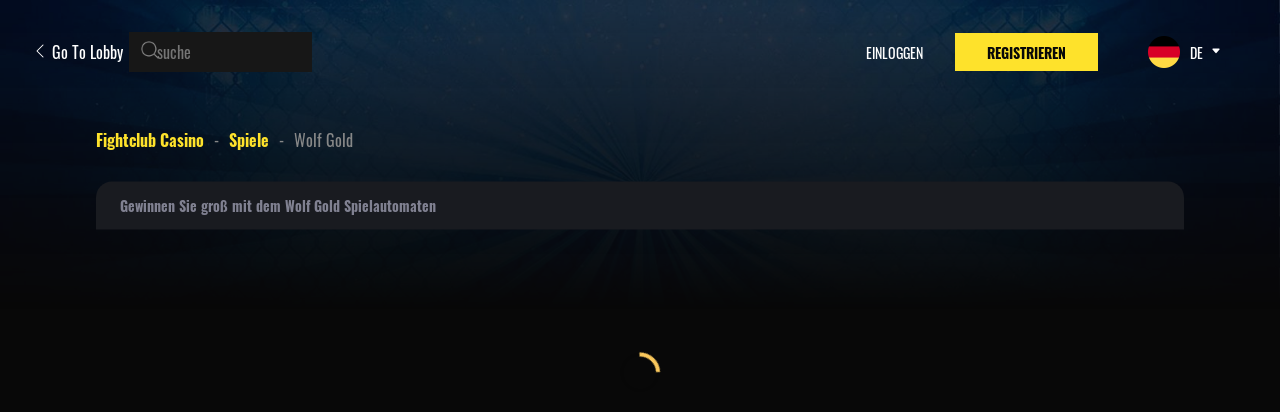

--- FILE ---
content_type: text/html; charset=UTF-8
request_url: https://fight-clubcasino.de/wolf-gold/
body_size: 9564
content:
<!doctype html>
<html lang="de_DE">
<head>
    <meta charset="UTF-8">
    <meta name="viewport"
          content="width=device-width, user-scalable=no, initial-scale=1.0, maximum-scale=1.0, minimum-scale=1.0">
    <meta http-equiv="X-UA-Compatible" content="ie=edge">
    <link rel="icon" type="image/svg+xml" href="/favicon.png">
    <meta name="google-site-verification" content="jyZ7fW9slmQWE-rAWSfdpAGgUXQ1NSJNQ0bJPoXHeDk" /><meta name='robots' content='index, follow, max-image-preview:large, max-snippet:-1, max-video-preview:-1' />
				<meta property="og:locale"
				      content="de_DE"
				      class="yoast-seo-meta-tag">
				
	<!-- This site is optimized with the Yoast SEO plugin v18.0 - https://yoast.com/wordpress/plugins/seo/ -->
	<title>Wolf Gold - Fight Club Casino</title>
	<meta name="description" content="Lust auf einen richtigen Adrenalinschub? Dann sollten Sie definitiv Wolf Gold ausprobieren. Dieser Action-geladene Slot ist im Fight Club Casino mit einem Bonus spielbar." />
	<link rel="canonical" href="https://fight-clubcasino.de/wolf-gold/" />
	<meta property="og:type" content="article" />
	<meta property="og:title" content="Wolf Gold - Fight Club Casino" />
	<meta property="og:description" content="Lust auf einen richtigen Adrenalinschub? Dann sollten Sie definitiv Wolf Gold ausprobieren. Dieser Action-geladene Slot ist im Fight Club Casino mit einem Bonus spielbar." />
	<meta property="og:url" content="https://fight-clubcasino.de/wolf-gold/" />
	<meta property="og:site_name" content="Fightclub Casino" />
	<meta property="article:published_time" content="2022-01-17T16:06:42+00:00" />
	<meta property="article:modified_time" content="2022-05-05T12:19:35+00:00" />
	<meta name="twitter:card" content="summary_large_image" />
	<meta name="twitter:image" content="https://fight-clubcasino.de/wp-content/uploads/2022/01/WolfGold.webp" />
	<meta name="twitter:label1" content="Verfasst von" />
	<meta name="twitter:data1" content="admin" />
	<meta name="twitter:label2" content="Geschätzte Lesezeit" />
	<meta name="twitter:data2" content="1 Minute" />
	<script type="application/ld+json" class="yoast-schema-graph">{"@context":"https://schema.org","@graph":[{"@type":"Organization","@id":"https://fight-clubcasino.de/#organization","name":"Fight Club","url":"https://fight-clubcasino.de/","sameAs":[],"logo":{"@type":"ImageObject","@id":"https://fight-clubcasino.de/#logo","inLanguage":"de","url":"https://fight-clubcasino.de/wp-content/uploads/2021/12/logo.png","contentUrl":"https://fight-clubcasino.de/wp-content/uploads/2021/12/logo.png","width":180,"height":40,"caption":"Fight Club"},"image":{"@id":"https://fight-clubcasino.de/#logo"}},{"@type":"WebSite","@id":"https://fight-clubcasino.de/#website","url":"https://fight-clubcasino.de/","name":"Fightclub Casino","description":"Online casino","publisher":{"@id":"https://fight-clubcasino.de/#organization"},"potentialAction":[{"@type":"SearchAction","target":{"@type":"EntryPoint","urlTemplate":"https://fight-clubcasino.de/?s={search_term_string}"},"query-input":"required name=search_term_string"}],"inLanguage":"de"},{"@type":"ImageObject","@id":"https://fight-clubcasino.de/wolf-gold/#primaryimage","inLanguage":"de","url":"https://fight-clubcasino.de/wp-content/uploads/2022/01/WolfGold.webp","contentUrl":"https://fight-clubcasino.de/wp-content/uploads/2022/01/WolfGold.webp","width":380,"height":380},{"@type":"WebPage","@id":"https://fight-clubcasino.de/wolf-gold/#webpage","url":"https://fight-clubcasino.de/wolf-gold/","name":"Wolf Gold - Fight Club Casino","isPartOf":{"@id":"https://fight-clubcasino.de/#website"},"primaryImageOfPage":{"@id":"https://fight-clubcasino.de/wolf-gold/#primaryimage"},"datePublished":"2022-01-17T16:06:42+00:00","dateModified":"2022-05-05T12:19:35+00:00","description":"Lust auf einen richtigen Adrenalinschub? Dann sollten Sie definitiv Wolf Gold ausprobieren. Dieser Action-geladene Slot ist im Fight Club Casino mit einem Bonus spielbar.","breadcrumb":{"@id":"https://fight-clubcasino.de/wolf-gold/#breadcrumb"},"inLanguage":"de","potentialAction":[{"@type":"ReadAction","target":["https://fight-clubcasino.de/wolf-gold/"]}]},{"@type":"BreadcrumbList","@id":"https://fight-clubcasino.de/wolf-gold/#breadcrumb","itemListElement":[{"@type":"ListItem","position":1,"name":"Home","item":"https://fight-clubcasino.de/"},{"@type":"ListItem","position":2,"name":"Wolf Gold"}]},{"@type":"Article","@id":"https://fight-clubcasino.de/wolf-gold/#article","isPartOf":{"@id":"https://fight-clubcasino.de/wolf-gold/#webpage"},"author":{"@id":"https://fight-clubcasino.de/#/schema/person/9dd1e9f032d6694efeaa76f0be2738f9"},"headline":"Wolf Gold","datePublished":"2022-01-17T16:06:42+00:00","dateModified":"2022-05-05T12:19:35+00:00","mainEntityOfPage":{"@id":"https://fight-clubcasino.de/wolf-gold/#webpage"},"wordCount":88,"publisher":{"@id":"https://fight-clubcasino.de/#organization"},"image":{"@id":"https://fight-clubcasino.de/wolf-gold/#primaryimage"},"thumbnailUrl":"https://fight-clubcasino.de/wp-content/uploads/2022/01/WolfGold.webp","articleSection":["Spiele"],"inLanguage":"de"},{"@type":"Person","@id":"https://fight-clubcasino.de/#/schema/person/9dd1e9f032d6694efeaa76f0be2738f9","name":"admin","url":"https://fight-clubcasino.de/author/admin/","sameAs":["https://fight-clubcasino.de"]}]}</script>
	<!-- / Yoast SEO plugin. -->


<link rel='dns-prefetch' href='//unpkg.com' />
<link rel='dns-prefetch' href='//use.fontawesome.com' />
<link rel='dns-prefetch' href='//s.w.org' />
<script type="text/javascript">
window._wpemojiSettings = {"baseUrl":"https:\/\/s.w.org\/images\/core\/emoji\/14.0.0\/72x72\/","ext":".png","svgUrl":"https:\/\/s.w.org\/images\/core\/emoji\/14.0.0\/svg\/","svgExt":".svg","source":{"concatemoji":"https:\/\/fight-clubcasino.de\/wp-includes\/js\/wp-emoji-release.min.js?ver=6.0.11"}};
/*! This file is auto-generated */
!function(e,a,t){var n,r,o,i=a.createElement("canvas"),p=i.getContext&&i.getContext("2d");function s(e,t){var a=String.fromCharCode,e=(p.clearRect(0,0,i.width,i.height),p.fillText(a.apply(this,e),0,0),i.toDataURL());return p.clearRect(0,0,i.width,i.height),p.fillText(a.apply(this,t),0,0),e===i.toDataURL()}function c(e){var t=a.createElement("script");t.src=e,t.defer=t.type="text/javascript",a.getElementsByTagName("head")[0].appendChild(t)}for(o=Array("flag","emoji"),t.supports={everything:!0,everythingExceptFlag:!0},r=0;r<o.length;r++)t.supports[o[r]]=function(e){if(!p||!p.fillText)return!1;switch(p.textBaseline="top",p.font="600 32px Arial",e){case"flag":return s([127987,65039,8205,9895,65039],[127987,65039,8203,9895,65039])?!1:!s([55356,56826,55356,56819],[55356,56826,8203,55356,56819])&&!s([55356,57332,56128,56423,56128,56418,56128,56421,56128,56430,56128,56423,56128,56447],[55356,57332,8203,56128,56423,8203,56128,56418,8203,56128,56421,8203,56128,56430,8203,56128,56423,8203,56128,56447]);case"emoji":return!s([129777,127995,8205,129778,127999],[129777,127995,8203,129778,127999])}return!1}(o[r]),t.supports.everything=t.supports.everything&&t.supports[o[r]],"flag"!==o[r]&&(t.supports.everythingExceptFlag=t.supports.everythingExceptFlag&&t.supports[o[r]]);t.supports.everythingExceptFlag=t.supports.everythingExceptFlag&&!t.supports.flag,t.DOMReady=!1,t.readyCallback=function(){t.DOMReady=!0},t.supports.everything||(n=function(){t.readyCallback()},a.addEventListener?(a.addEventListener("DOMContentLoaded",n,!1),e.addEventListener("load",n,!1)):(e.attachEvent("onload",n),a.attachEvent("onreadystatechange",function(){"complete"===a.readyState&&t.readyCallback()})),(e=t.source||{}).concatemoji?c(e.concatemoji):e.wpemoji&&e.twemoji&&(c(e.twemoji),c(e.wpemoji)))}(window,document,window._wpemojiSettings);
</script>
<style type="text/css">
img.wp-smiley,
img.emoji {
	display: inline !important;
	border: none !important;
	box-shadow: none !important;
	height: 1em !important;
	width: 1em !important;
	margin: 0 0.07em !important;
	vertical-align: -0.1em !important;
	background: none !important;
	padding: 0 !important;
}
</style>
	<link rel='stylesheet' id='wp-block-library-css'  href='https://fight-clubcasino.de/wp-includes/css/dist/block-library/style.min.css?ver=6.0.11' type='text/css' media='all' />
<style id='global-styles-inline-css' type='text/css'>
body{--wp--preset--color--black: #000000;--wp--preset--color--cyan-bluish-gray: #abb8c3;--wp--preset--color--white: #ffffff;--wp--preset--color--pale-pink: #f78da7;--wp--preset--color--vivid-red: #cf2e2e;--wp--preset--color--luminous-vivid-orange: #ff6900;--wp--preset--color--luminous-vivid-amber: #fcb900;--wp--preset--color--light-green-cyan: #7bdcb5;--wp--preset--color--vivid-green-cyan: #00d084;--wp--preset--color--pale-cyan-blue: #8ed1fc;--wp--preset--color--vivid-cyan-blue: #0693e3;--wp--preset--color--vivid-purple: #9b51e0;--wp--preset--gradient--vivid-cyan-blue-to-vivid-purple: linear-gradient(135deg,rgba(6,147,227,1) 0%,rgb(155,81,224) 100%);--wp--preset--gradient--light-green-cyan-to-vivid-green-cyan: linear-gradient(135deg,rgb(122,220,180) 0%,rgb(0,208,130) 100%);--wp--preset--gradient--luminous-vivid-amber-to-luminous-vivid-orange: linear-gradient(135deg,rgba(252,185,0,1) 0%,rgba(255,105,0,1) 100%);--wp--preset--gradient--luminous-vivid-orange-to-vivid-red: linear-gradient(135deg,rgba(255,105,0,1) 0%,rgb(207,46,46) 100%);--wp--preset--gradient--very-light-gray-to-cyan-bluish-gray: linear-gradient(135deg,rgb(238,238,238) 0%,rgb(169,184,195) 100%);--wp--preset--gradient--cool-to-warm-spectrum: linear-gradient(135deg,rgb(74,234,220) 0%,rgb(151,120,209) 20%,rgb(207,42,186) 40%,rgb(238,44,130) 60%,rgb(251,105,98) 80%,rgb(254,248,76) 100%);--wp--preset--gradient--blush-light-purple: linear-gradient(135deg,rgb(255,206,236) 0%,rgb(152,150,240) 100%);--wp--preset--gradient--blush-bordeaux: linear-gradient(135deg,rgb(254,205,165) 0%,rgb(254,45,45) 50%,rgb(107,0,62) 100%);--wp--preset--gradient--luminous-dusk: linear-gradient(135deg,rgb(255,203,112) 0%,rgb(199,81,192) 50%,rgb(65,88,208) 100%);--wp--preset--gradient--pale-ocean: linear-gradient(135deg,rgb(255,245,203) 0%,rgb(182,227,212) 50%,rgb(51,167,181) 100%);--wp--preset--gradient--electric-grass: linear-gradient(135deg,rgb(202,248,128) 0%,rgb(113,206,126) 100%);--wp--preset--gradient--midnight: linear-gradient(135deg,rgb(2,3,129) 0%,rgb(40,116,252) 100%);--wp--preset--duotone--dark-grayscale: url('#wp-duotone-dark-grayscale');--wp--preset--duotone--grayscale: url('#wp-duotone-grayscale');--wp--preset--duotone--purple-yellow: url('#wp-duotone-purple-yellow');--wp--preset--duotone--blue-red: url('#wp-duotone-blue-red');--wp--preset--duotone--midnight: url('#wp-duotone-midnight');--wp--preset--duotone--magenta-yellow: url('#wp-duotone-magenta-yellow');--wp--preset--duotone--purple-green: url('#wp-duotone-purple-green');--wp--preset--duotone--blue-orange: url('#wp-duotone-blue-orange');--wp--preset--font-size--small: 13px;--wp--preset--font-size--medium: 20px;--wp--preset--font-size--large: 36px;--wp--preset--font-size--x-large: 42px;}.has-black-color{color: var(--wp--preset--color--black) !important;}.has-cyan-bluish-gray-color{color: var(--wp--preset--color--cyan-bluish-gray) !important;}.has-white-color{color: var(--wp--preset--color--white) !important;}.has-pale-pink-color{color: var(--wp--preset--color--pale-pink) !important;}.has-vivid-red-color{color: var(--wp--preset--color--vivid-red) !important;}.has-luminous-vivid-orange-color{color: var(--wp--preset--color--luminous-vivid-orange) !important;}.has-luminous-vivid-amber-color{color: var(--wp--preset--color--luminous-vivid-amber) !important;}.has-light-green-cyan-color{color: var(--wp--preset--color--light-green-cyan) !important;}.has-vivid-green-cyan-color{color: var(--wp--preset--color--vivid-green-cyan) !important;}.has-pale-cyan-blue-color{color: var(--wp--preset--color--pale-cyan-blue) !important;}.has-vivid-cyan-blue-color{color: var(--wp--preset--color--vivid-cyan-blue) !important;}.has-vivid-purple-color{color: var(--wp--preset--color--vivid-purple) !important;}.has-black-background-color{background-color: var(--wp--preset--color--black) !important;}.has-cyan-bluish-gray-background-color{background-color: var(--wp--preset--color--cyan-bluish-gray) !important;}.has-white-background-color{background-color: var(--wp--preset--color--white) !important;}.has-pale-pink-background-color{background-color: var(--wp--preset--color--pale-pink) !important;}.has-vivid-red-background-color{background-color: var(--wp--preset--color--vivid-red) !important;}.has-luminous-vivid-orange-background-color{background-color: var(--wp--preset--color--luminous-vivid-orange) !important;}.has-luminous-vivid-amber-background-color{background-color: var(--wp--preset--color--luminous-vivid-amber) !important;}.has-light-green-cyan-background-color{background-color: var(--wp--preset--color--light-green-cyan) !important;}.has-vivid-green-cyan-background-color{background-color: var(--wp--preset--color--vivid-green-cyan) !important;}.has-pale-cyan-blue-background-color{background-color: var(--wp--preset--color--pale-cyan-blue) !important;}.has-vivid-cyan-blue-background-color{background-color: var(--wp--preset--color--vivid-cyan-blue) !important;}.has-vivid-purple-background-color{background-color: var(--wp--preset--color--vivid-purple) !important;}.has-black-border-color{border-color: var(--wp--preset--color--black) !important;}.has-cyan-bluish-gray-border-color{border-color: var(--wp--preset--color--cyan-bluish-gray) !important;}.has-white-border-color{border-color: var(--wp--preset--color--white) !important;}.has-pale-pink-border-color{border-color: var(--wp--preset--color--pale-pink) !important;}.has-vivid-red-border-color{border-color: var(--wp--preset--color--vivid-red) !important;}.has-luminous-vivid-orange-border-color{border-color: var(--wp--preset--color--luminous-vivid-orange) !important;}.has-luminous-vivid-amber-border-color{border-color: var(--wp--preset--color--luminous-vivid-amber) !important;}.has-light-green-cyan-border-color{border-color: var(--wp--preset--color--light-green-cyan) !important;}.has-vivid-green-cyan-border-color{border-color: var(--wp--preset--color--vivid-green-cyan) !important;}.has-pale-cyan-blue-border-color{border-color: var(--wp--preset--color--pale-cyan-blue) !important;}.has-vivid-cyan-blue-border-color{border-color: var(--wp--preset--color--vivid-cyan-blue) !important;}.has-vivid-purple-border-color{border-color: var(--wp--preset--color--vivid-purple) !important;}.has-vivid-cyan-blue-to-vivid-purple-gradient-background{background: var(--wp--preset--gradient--vivid-cyan-blue-to-vivid-purple) !important;}.has-light-green-cyan-to-vivid-green-cyan-gradient-background{background: var(--wp--preset--gradient--light-green-cyan-to-vivid-green-cyan) !important;}.has-luminous-vivid-amber-to-luminous-vivid-orange-gradient-background{background: var(--wp--preset--gradient--luminous-vivid-amber-to-luminous-vivid-orange) !important;}.has-luminous-vivid-orange-to-vivid-red-gradient-background{background: var(--wp--preset--gradient--luminous-vivid-orange-to-vivid-red) !important;}.has-very-light-gray-to-cyan-bluish-gray-gradient-background{background: var(--wp--preset--gradient--very-light-gray-to-cyan-bluish-gray) !important;}.has-cool-to-warm-spectrum-gradient-background{background: var(--wp--preset--gradient--cool-to-warm-spectrum) !important;}.has-blush-light-purple-gradient-background{background: var(--wp--preset--gradient--blush-light-purple) !important;}.has-blush-bordeaux-gradient-background{background: var(--wp--preset--gradient--blush-bordeaux) !important;}.has-luminous-dusk-gradient-background{background: var(--wp--preset--gradient--luminous-dusk) !important;}.has-pale-ocean-gradient-background{background: var(--wp--preset--gradient--pale-ocean) !important;}.has-electric-grass-gradient-background{background: var(--wp--preset--gradient--electric-grass) !important;}.has-midnight-gradient-background{background: var(--wp--preset--gradient--midnight) !important;}.has-small-font-size{font-size: var(--wp--preset--font-size--small) !important;}.has-medium-font-size{font-size: var(--wp--preset--font-size--medium) !important;}.has-large-font-size{font-size: var(--wp--preset--font-size--large) !important;}.has-x-large-font-size{font-size: var(--wp--preset--font-size--x-large) !important;}
</style>
<link rel='stylesheet' id='contact-form-7-css'  href='https://fight-clubcasino.de/wp-content/plugins/contact-form-7/includes/css/styles.css?ver=5.6.2' type='text/css' media='all' />
<link rel='stylesheet' id='wmi-front-style-css'  href='https://fight-clubcasino.de/wp-content/plugins/wp-menu-image//assets/css/wmi-front-style.css?ver=6.0.11' type='text/css' media='all' />
<link rel='stylesheet' id='swiperCss-css'  href='https://unpkg.com/swiper@7/swiper-bundle.min.css?ver=6.0.11' type='text/css' media='all' />
<link rel='stylesheet' id='mainCss-css'  href='https://fight-clubcasino.de/wp-content/themes/fixedFightClub/style.css?ver=6.0.11' type='text/css' media='all' />
<link rel='stylesheet' id='dashicons-css'  href='https://fight-clubcasino.de/wp-includes/css/dashicons.min.css?ver=6.0.11' type='text/css' media='all' />
<link rel='stylesheet' id='font-awesome-official-css'  href='https://use.fontawesome.com/releases/v5.15.4/css/all.css' type='text/css' media='all' integrity="sha384-DyZ88mC6Up2uqS4h/KRgHuoeGwBcD4Ng9SiP4dIRy0EXTlnuz47vAwmeGwVChigm" crossorigin="anonymous" />
<link rel='stylesheet' id='font-awesome-official-v4shim-css'  href='https://use.fontawesome.com/releases/v5.15.4/css/v4-shims.css' type='text/css' media='all' integrity="sha384-Vq76wejb3QJM4nDatBa5rUOve+9gkegsjCebvV/9fvXlGWo4HCMR4cJZjjcF6Viv" crossorigin="anonymous" />
<style id='font-awesome-official-v4shim-inline-css' type='text/css'>
@font-face {
font-family: "FontAwesome";
font-display: block;
src: url("https://use.fontawesome.com/releases/v5.15.4/webfonts/fa-brands-400.eot"),
		url("https://use.fontawesome.com/releases/v5.15.4/webfonts/fa-brands-400.eot?#iefix") format("embedded-opentype"),
		url("https://use.fontawesome.com/releases/v5.15.4/webfonts/fa-brands-400.woff2") format("woff2"),
		url("https://use.fontawesome.com/releases/v5.15.4/webfonts/fa-brands-400.woff") format("woff"),
		url("https://use.fontawesome.com/releases/v5.15.4/webfonts/fa-brands-400.ttf") format("truetype"),
		url("https://use.fontawesome.com/releases/v5.15.4/webfonts/fa-brands-400.svg#fontawesome") format("svg");
}

@font-face {
font-family: "FontAwesome";
font-display: block;
src: url("https://use.fontawesome.com/releases/v5.15.4/webfonts/fa-solid-900.eot"),
		url("https://use.fontawesome.com/releases/v5.15.4/webfonts/fa-solid-900.eot?#iefix") format("embedded-opentype"),
		url("https://use.fontawesome.com/releases/v5.15.4/webfonts/fa-solid-900.woff2") format("woff2"),
		url("https://use.fontawesome.com/releases/v5.15.4/webfonts/fa-solid-900.woff") format("woff"),
		url("https://use.fontawesome.com/releases/v5.15.4/webfonts/fa-solid-900.ttf") format("truetype"),
		url("https://use.fontawesome.com/releases/v5.15.4/webfonts/fa-solid-900.svg#fontawesome") format("svg");
}

@font-face {
font-family: "FontAwesome";
font-display: block;
src: url("https://use.fontawesome.com/releases/v5.15.4/webfonts/fa-regular-400.eot"),
		url("https://use.fontawesome.com/releases/v5.15.4/webfonts/fa-regular-400.eot?#iefix") format("embedded-opentype"),
		url("https://use.fontawesome.com/releases/v5.15.4/webfonts/fa-regular-400.woff2") format("woff2"),
		url("https://use.fontawesome.com/releases/v5.15.4/webfonts/fa-regular-400.woff") format("woff"),
		url("https://use.fontawesome.com/releases/v5.15.4/webfonts/fa-regular-400.ttf") format("truetype"),
		url("https://use.fontawesome.com/releases/v5.15.4/webfonts/fa-regular-400.svg#fontawesome") format("svg");
unicode-range: U+F004-F005,U+F007,U+F017,U+F022,U+F024,U+F02E,U+F03E,U+F044,U+F057-F059,U+F06E,U+F070,U+F075,U+F07B-F07C,U+F080,U+F086,U+F089,U+F094,U+F09D,U+F0A0,U+F0A4-F0A7,U+F0C5,U+F0C7-F0C8,U+F0E0,U+F0EB,U+F0F3,U+F0F8,U+F0FE,U+F111,U+F118-F11A,U+F11C,U+F133,U+F144,U+F146,U+F14A,U+F14D-F14E,U+F150-F152,U+F15B-F15C,U+F164-F165,U+F185-F186,U+F191-F192,U+F1AD,U+F1C1-F1C9,U+F1CD,U+F1D8,U+F1E3,U+F1EA,U+F1F6,U+F1F9,U+F20A,U+F247-F249,U+F24D,U+F254-F25B,U+F25D,U+F267,U+F271-F274,U+F279,U+F28B,U+F28D,U+F2B5-F2B6,U+F2B9,U+F2BB,U+F2BD,U+F2C1-F2C2,U+F2D0,U+F2D2,U+F2DC,U+F2ED,U+F328,U+F358-F35B,U+F3A5,U+F3D1,U+F410,U+F4AD;
}
</style>
<script type='text/javascript' src='https://fight-clubcasino.de/wp-includes/js/jquery/jquery.min.js?ver=3.6.0' id='jquery-core-js'></script>
<script type='text/javascript' src='https://fight-clubcasino.de/wp-includes/js/jquery/jquery-migrate.min.js?ver=3.3.2' id='jquery-migrate-js'></script>
<link rel="https://api.w.org/" href="https://fight-clubcasino.de/wp-json/" /><link rel="alternate" type="application/json" href="https://fight-clubcasino.de/wp-json/wp/v2/posts/498" /><link rel="EditURI" type="application/rsd+xml" title="RSD" href="https://fight-clubcasino.de/xmlrpc.php?rsd" />
<link rel="wlwmanifest" type="application/wlwmanifest+xml" href="https://fight-clubcasino.de/wp-includes/wlwmanifest.xml" /> 
<meta name="generator" content="WordPress 6.0.11" />
<link rel='shortlink' href='https://fight-clubcasino.de/?p=498' />
<link rel="alternate" type="application/json+oembed" href="https://fight-clubcasino.de/wp-json/oembed/1.0/embed?url=https%3A%2F%2Ffight-clubcasino.de%2Fwolf-gold%2F" />
<link rel="alternate" type="text/xml+oembed" href="https://fight-clubcasino.de/wp-json/oembed/1.0/embed?url=https%3A%2F%2Ffight-clubcasino.de%2Fwolf-gold%2F&#038;format=xml" />
<link rel="icon" href="https://fight-clubcasino.de/wp-content/uploads/2022/02/favicon.png" sizes="32x32" />
<link rel="icon" href="https://fight-clubcasino.de/wp-content/uploads/2022/02/favicon.png" sizes="192x192" />
<link rel="apple-touch-icon" href="https://fight-clubcasino.de/wp-content/uploads/2022/02/favicon.png" />
<meta name="msapplication-TileImage" content="https://fight-clubcasino.de/wp-content/uploads/2022/02/favicon.png" />
</head>
<body>

<div id="wrap" class="flex-wrap">
        <div id="main-wrap" class="single">
        <div class="mobile-top">
            <a href="https://fight-clubcasino.de"><img src="https://fight-clubcasino.de/wp-content/themes/fixedFightClub/images/logomobile.png" alt=""></a>
            <div class="sign-block">
                <a href="https://fight-clubcasino.de/goto" class="btn btn-sign-in">Einloggen</a>
                <a href="https://fight-clubcasino.de/goto"  class="btn btn-sign-up">Registrieren</a>
            </div>
        </div>
        <!---------- Main header --------------->
        <header class="header single">
            <a href = "https://fight-clubcasino.de" class="go__to_lobby"><svg xmlns="http://www.w3.org/2000/svg" width="16" height="16" fill="currentColor" class="bi bi-chevron-left" viewBox="0 0 16 16">
  <path fill-rule="evenodd" d="M11.354 1.646a.5.5 0 0 1 0 .708L5.707 8l5.647 5.646a.5.5 0 0 1-.708.708l-6-6a.5.5 0 0 1 0-.708l6-6a.5.5 0 0 1 .708 0z"/>
</svg> Go to lobby</a>            <a href="https://fight-clubcasino.de/goto" class="search">
                <button class="search-btn"><img src="https://fight-clubcasino.de/wp-content/themes/fixedFightClub/images/search.png" alt=""></button>
                <input type="text" placeholder="Suche">

            </a>
            <div class="sign-block">
                <a href="https://fight-clubcasino.de/goto" class="btn btn-sign-in">Einloggen</a>
                <a href="https://fight-clubcasino.de/goto"  class="btn btn-sign-up">Registrieren</a>
                
	<div class = "langpanel"><div class = "lang_item current"> 
            <a class="lang-item-a" href = "https://fight-clubcasino.de/goto">
                <img width = "32" height = "32"  src = "https://fight-clubcasino.de/wp-content/uploads/2022/01/de.png">De</a> <span class="dropdown_trigger"><svg xmlns="http://www.w3.org/2000/svg" width="16" height="16" fill="currentColor" class="bi bi-caret-down-fill" viewBox="0 0 16 16">
                              <path d="M7.247 11.14 2.451 5.658C1.885 5.013 2.345 4 3.204 4h9.592a1 1 0 0 1 .753 1.659l-4.796 5.48a1 1 0 0 1-1.506 0z"/>
                            </svg></span>
                </div><div class = "lang_dropped"><div class = "lang_item"> 
            <a class="lang-item-a" href = "https://fight-clubcasino.de/goto">
                <img width = "32" height = "32" src = "https://fight-clubcasino.de/wp-content/uploads/2021/12/pt-BR.svg">PT-BR</a></div><div class = "lang_item"> 
            <a class="lang-item-a" href = "https://fight-clubcasino.de/goto">
                <img width = "32" height = "32" src = "https://fight-clubcasino.de/wp-content/uploads/2021/12/l-united_kingdom.png">EN</a></div><div class = "lang_item"> 
            <a class="lang-item-a" href = "https://fight-clubcasino.de/goto">
                <img width = "32" height = "32" src = "https://fight-clubcasino.de/wp-content/uploads/2022/01/en-CA.png">Ca</a></div><div class = "lang_item"> 
            <a class="lang-item-a" href = "https://fight-clubcasino.de/goto">
                <img width = "32" height = "32" src = "https://fight-clubcasino.de/wp-content/uploads/2022/01/fr.png">Fr</a></div><div class = "lang_item"> 
            <a class="lang-item-a" href = "https://fight-clubcasino.de/goto">
                <img width = "32" height = "32" src = "https://fight-clubcasino.de/wp-content/uploads/2022/01/no.png">No</a></div><div class = "lang_item"> 
            <a class="lang-item-a" href = "https://fight-clubcasino.de/goto">
                <img width = "32" height = "32" src = "https://fight-clubcasino.de/wp-content/uploads/2022/01/pl.png">PL</a></div><div class = "lang_item"> 
            <a class="lang-item-a" href = "https://fight-clubcasino.de/goto">
                <img width = "32" height = "32" src = "https://fight-clubcasino.de/wp-content/uploads/2022/01/ru.png">RU</a></div></div>  </div>            </div>
</header>
<article class="game-inside">
	<div class="game-wrap">

        <div class="game-frame">
              <style>
    .breadcrumbs ul {
        padding: 0 0 20px 0;
        display: flex;
        list-style: none;
        align-items: center;
    }
       .breadcrumbs ul li {
        display: flex;
        align-items: center;
       }
       .breadcrumbs ul li:after {
        content: ' - ';
        display: block;
         color: #878888;
        margin: 10px;
       }
       .breadcrumbs ul li:last-child {
        color: #878888;
       }
        .breadcrumbs ul li:last-child:after {
            display: none;
        }
       .breadcrumbs ul li a {
        font-weight: bolder;
        color:#fee22b ;
        text-decoration: none;
       }

</style>
<nav class="breadcrumbs">
    <ul itemscope itemtype ="https://schema.org/BreadcrumbList"><li itemprop="itemListElement" itemscope itemtype="https://schema.org/ListItem">
            <a itemprop="item"   href="https://fight-clubcasino.de">
            <span itemprop="name">Fightclub Casino</span></a>
            <meta itemprop="position" content="1" />
       </li><li itemprop="itemListElement" itemscope itemtype="https://schema.org/ListItem">
                    <a itemprop="item" itemid="https://fight-clubcasino.de/category/games/" href="https://fight-clubcasino.de/category/games/">
                    <span itemprop="name">Spiele</span></a>
                    <meta itemprop="position" content="2" /><li itemprop="itemListElement" itemscope itemtype="https://schema.org/ListItem">
       
                    <span class="current" itemprop="name">Wolf Gold</span>
                   
                    <meta itemprop="position" content="3" /></ul></nav><h1>Gewinnen Sie groß mit dem Wolf Gold Spielautomaten</h1>			<div class="game-block--inner" data-frame = "Wolf Gold">

			</div>
        
         </div>
	 
    </div>

    <div class="game-title__block">
        <div class="left-block">
            <img src="https://fight-clubcasino.de/wp-content/uploads/2022/01/WolfGold.webp" alt="">
            <div class="caption">
                <div class = "game-title">Wolf Gold</div>
                <p class="provider"> </p>
            </div>
        </div>
    
    </div>

        <div class="game-title__block game-content__block"><!-- wp:heading {"level":1} -->
<h1><strong>Wolf Gold - Beschreibung</strong></h1>
<!-- /wp:heading -->

<!-- wp:paragraph -->
<p>Wolf Gold ist ein weiterer Klassiker von Pragmatic Play und bietet Ihnen echte Wild West Atmosphäre. Der Slot wurde so gestaltet, dass eine möglichst hohe Spannung beim Spielen um Echtgeld erzeugt werden kann.</p>
<!-- /wp:paragraph -->

<!-- wp:heading -->
<h2><strong>Features und Symbole von Wolf Gold</strong></h2>
<!-- /wp:heading -->

<!-- wp:paragraph -->
<p>25 Playlines und eine mittlere Volatilität erwarten Sie bei diesem Spielautomaten. Bei diesem Videoslot sollten Sie vor allem auf die Mondsymbole (Respin als Bonus) achten, sowie das Giant-Symbol, bei dem sich die Walzen 2,3 und 4 gleichzeitig drehen. Wir wünschen viel Erfolg!</p>
<!-- /wp:paragraph -->
            </div><section id="slider_providers">
    <div class="row-category">
        <div class="category__header">
            <span class = "category__title">Anbieter</span>
            <div class="swiper_controls">
                <div class="swiper-button-previous swiper-button-prevproviders"></div>
                <div class="swiper-button-nextious swiper-button-nextproviders"></div>
            </div>
        </div>
    <div class="row">
        <div class="swiper providers">

            <div class="swiper-wrapper">
            
              <div class="swiper-slide">
                <a href="https://fight-clubcasino.de/goto">
                    <img src="https://fight-clubcasino.de/wp-content/uploads/2022/05/softswiss.svg" alt="">
                </a>
              </div>
              <div class="swiper-slide">
                <a href="https://fight-clubcasino.de/goto">
                    <img src="https://fight-clubcasino.de/wp-content/uploads/2022/05/amatic-1.svg" alt="">
                </a>
              </div>
              <div class="swiper-slide">
                <a href="https://fight-clubcasino.de/goto">
                    <img src="https://fight-clubcasino.de/wp-content/uploads/2022/05/egt-1.svg" alt="">
                </a>
              </div>
              <div class="swiper-slide">
                <a href="https://fight-clubcasino.de/goto">
                    <img src="https://fight-clubcasino.de/wp-content/uploads/2022/05/elk-1.svg" alt="">
                </a>
              </div>
              <div class="swiper-slide">
                <a href="https://fight-clubcasino.de/goto">
                    <img src="https://fight-clubcasino.de/wp-content/uploads/2022/05/endorphina-1.svg" alt="">
                </a>
              </div>
              <div class="swiper-slide">
                <a href="https://fight-clubcasino.de/goto">
                    <img src="https://fight-clubcasino.de/wp-content/uploads/2022/05/playngo.svg" alt="">
                </a>
              </div>
              <div class="swiper-slide">
                <a href="https://fight-clubcasino.de/goto">
                    <img src="https://fight-clubcasino.de/wp-content/uploads/2022/05/pragmatic.svg" alt="">
                </a>
              </div>
              <div class="swiper-slide">
                <a href="https://fight-clubcasino.de/goto">
                    <img src="https://fight-clubcasino.de/wp-content/uploads/2022/05/thunderkick.svg" alt="">
                </a>
              </div>
              <div class="swiper-slide">
                <a href="https://fight-clubcasino.de/goto">
                    <img src="https://fight-clubcasino.de/wp-content/uploads/2022/05/yggdrasil.svg" alt="">
                </a>
              </div>            </div>
        </div>
    </div>
    </div>
    <div class="row-category">
        <div class="category__header">
            <div class = "category__title">Zahlungen</div>
            <div class="swiper_controls">
                <div class="swiper-button-previous swiper-button-prevpayments"></div>
                <div class="swiper-button-nextious swiper-button-nextpayments"></div>
            </div>

        </div>
        <div class="row">
            <div class="swiper payments">
                <div class="swiper-wrapper">
				
          <div class="swiper-slide">
            <a href="https://fight-clubcasino.de/goto">
                <img src="https://fight-clubcasino.de/wp-content/uploads/2021/12/mastercard.svg" alt="">
            </a>
          </div>
          <div class="swiper-slide">
            <a href="https://fight-clubcasino.de/goto">
                <img src="https://fight-clubcasino.de/wp-content/uploads/2021/12/maestro.svg" alt="">
            </a>
          </div>
          <div class="swiper-slide">
            <a href="https://fight-clubcasino.de/goto">
                <img src="https://fight-clubcasino.de/wp-content/uploads/2021/12/visa.svg" alt="">
            </a>
          </div>
          <div class="swiper-slide">
            <a href="https://fight-clubcasino.de/goto">
                <img src="https://fight-clubcasino.de/wp-content/uploads/2021/12/paysafecard.svg" alt="">
            </a>
          </div>
          <div class="swiper-slide">
            <a href="https://fight-clubcasino.de/goto">
                <img src="https://fight-clubcasino.de/wp-content/uploads/2021/12/netteler.svg" alt="">
            </a>
          </div>
          <div class="swiper-slide">
            <a href="https://fight-clubcasino.de/goto">
                <img src="https://fight-clubcasino.de/wp-content/uploads/2021/12/skrill.svg" alt="">
            </a>
          </div>                </div>
            </div>
        </div>
    </div>
</section>

</article>

<footer id = "main-footer">

    <div class="menu-row flex">
        <div class="item menu">
            <span class="menu_head">Schnelle Links</span><nav class="menu-schnelle-links-container"><ul id="menu-schnelle-links" class=""><li id="menu-item-720" class="menu-item menu-item-type-post_type menu-item-object-page menu-item-home menu-item-720 wp-menu-img wp-menu-img-before"><a href="https://fight-clubcasino.de/">Casino</a></li>
<li id="menu-item-440" class="menu-item menu-item-type-post_type menu-item-object-page menu-item-440 wp-menu-img wp-menu-img-before"><a href="https://fight-clubcasino.de/play-bonus-fightclub/">Werbeaktionen</a></li>
<li id="menu-item-443" class="menu-item menu-item-type-post_type menu-item-object-page menu-item-443 wp-menu-img wp-menu-img-before"><a href="https://fight-clubcasino.de/fightclub-mobile/">Casino mobile App</a></li>
<li id="menu-item-719" class="menu-item menu-item-type-taxonomy menu-item-object-category current-post-ancestor current-menu-parent current-post-parent menu-item-719 wp-menu-img wp-menu-img-before"><a href="https://fight-clubcasino.de/category/games/">Schlüssel</a></li>
</ul></nav>
        </div>

        <div class="item menu">
               <span class="menu_head">Info</span><nav class="menu-info-container"><ul id="menu-info" class=""><li id="menu-item-723" class="menu-item menu-item-type-post_type menu-item-object-page menu-item-723 wp-menu-img wp-menu-img-before"><a href="https://fight-clubcasino.de/terms-conditions/">Geschäftsbedingungen</a></li>
<li id="menu-item-724" class="menu-item menu-item-type-post_type menu-item-object-page menu-item-724 wp-menu-img wp-menu-img-before"><a href="https://fight-clubcasino.de/deposit-methodsfc/">Zahlungsdetails</a></li>
</ul></nav>
        </div>

        <div class="item menu">
	        <span class="menu_head">Spiele</span><nav class="menu-spiele-container"><ul id="menu-spiele" class=""><li id="menu-item-725" class="menu-item menu-item-type-post_type menu-item-object-post menu-item-725 wp-menu-img wp-menu-img-before"><a href="https://fight-clubcasino.de/the-dog-house/">The Dog House</a></li>
<li id="menu-item-726" class="menu-item menu-item-type-post_type menu-item-object-post menu-item-726 wp-menu-img wp-menu-img-before"><a href="https://fight-clubcasino.de/wild-west-gold/">Wild West Gold</a></li>
<li id="menu-item-727" class="menu-item menu-item-type-post_type menu-item-object-post menu-item-727 wp-menu-img wp-menu-img-before"><a href="https://fight-clubcasino.de/book-of-aztec/">Book of Aztec</a></li>
<li id="menu-item-728" class="menu-item menu-item-type-post_type menu-item-object-post menu-item-728 wp-menu-img wp-menu-img-before"><a href="https://fight-clubcasino.de/legacy-of-dead/">Legacy of Dead</a></li>
<li id="menu-item-729" class="menu-item menu-item-type-post_type menu-item-object-post menu-item-729 wp-menu-img wp-menu-img-before"><a href="https://fight-clubcasino.de/reactoonz/">Reactoonz</a></li>
</ul></nav>
        </div>
        <div class="item menu">
		    <span class="menu_head">Kontaktiere uns</span><nav class="menu-kontaktiere-uns-container"><ul id="menu-kontaktiere-uns" class=""><li id="menu-item-313" class="menu-item menu-item-type-post_type menu-item-object-page menu-item-313 wp-menu-img wp-menu-img-before"><a href="https://fight-clubcasino.de/support/">Unterstützung</a></li>
<li id="menu-item-312" class="menu-item menu-item-type-post_type menu-item-object-page menu-item-312 wp-menu-img wp-menu-img-before"><a href="https://fight-clubcasino.de/feedback-fightclub/">Bewertungen</a></li>
</ul></nav>
        </div>
        <div class="lang lang__dropdown">
	        
	<div class = "langpanel"><div class = "lang_item current"> 
            <a class="lang-item-a" href = "https://fight-clubcasino.de/goto">
                <img width = "32" height = "32"  src = "https://fight-clubcasino.de/wp-content/uploads/2022/01/de.png">De</a> <span class="dropdown_trigger"><svg xmlns="http://www.w3.org/2000/svg" width="16" height="16" fill="currentColor" class="bi bi-caret-down-fill" viewBox="0 0 16 16">
                              <path d="M7.247 11.14 2.451 5.658C1.885 5.013 2.345 4 3.204 4h9.592a1 1 0 0 1 .753 1.659l-4.796 5.48a1 1 0 0 1-1.506 0z"/>
                            </svg></span>
                </div><div class = "lang_dropped"><div class = "lang_item"> 
            <a class="lang-item-a" href = "https://fight-clubcasino.de/goto">
                <img width = "32" height = "32" src = "https://fight-clubcasino.de/wp-content/uploads/2021/12/pt-BR.svg">PT-BR</a></div><div class = "lang_item"> 
            <a class="lang-item-a" href = "https://fight-clubcasino.de/goto">
                <img width = "32" height = "32" src = "https://fight-clubcasino.de/wp-content/uploads/2021/12/l-united_kingdom.png">EN</a></div><div class = "lang_item"> 
            <a class="lang-item-a" href = "https://fight-clubcasino.de/goto">
                <img width = "32" height = "32" src = "https://fight-clubcasino.de/wp-content/uploads/2022/01/en-CA.png">Ca</a></div><div class = "lang_item"> 
            <a class="lang-item-a" href = "https://fight-clubcasino.de/goto">
                <img width = "32" height = "32" src = "https://fight-clubcasino.de/wp-content/uploads/2022/01/fr.png">Fr</a></div><div class = "lang_item"> 
            <a class="lang-item-a" href = "https://fight-clubcasino.de/goto">
                <img width = "32" height = "32" src = "https://fight-clubcasino.de/wp-content/uploads/2022/01/no.png">No</a></div><div class = "lang_item"> 
            <a class="lang-item-a" href = "https://fight-clubcasino.de/goto">
                <img width = "32" height = "32" src = "https://fight-clubcasino.de/wp-content/uploads/2022/01/pl.png">PL</a></div><div class = "lang_item"> 
            <a class="lang-item-a" href = "https://fight-clubcasino.de/goto">
                <img width = "32" height = "32" src = "https://fight-clubcasino.de/wp-content/uploads/2022/01/ru.png">RU</a></div></div>  </div>        </div>
    </div>

    <div class="copyright-row">
        <div class="flex">
			 Fightclub Casino ©  2026			                   
        </div>
    </div>
</footer>
</div>
</div>



<!-- Yandex.Metrika counter -->
<script type="text/javascript" >
   (function(m,e,t,r,i,k,a){m[i]=m[i]||function(){(m[i].a=m[i].a||[]).push(arguments)};
   m[i].l=1*new Date();k=e.createElement(t),a=e.getElementsByTagName(t)[0],k.async=1,k.src=r,a.parentNode.insertBefore(k,a)})
   (window, document, "script", "https://mc.yandex.ru/metrika/tag.js", "ym");

   ym(87453726, "init", {
        clickmap:true,
        trackLinks:true,
        accurateTrackBounce:true,
        webvisor:true
   });
</script>
<noscript><div><img src="https://mc.yandex.ru/watch/87453726" style="position:absolute; left:-9999px;" alt="" /></div></noscript><script type='text/javascript' src='https://fight-clubcasino.de/wp-includes/js/dist/vendor/regenerator-runtime.min.js?ver=0.13.9' id='regenerator-runtime-js'></script>
<script type='text/javascript' src='https://fight-clubcasino.de/wp-includes/js/dist/vendor/wp-polyfill.min.js?ver=3.15.0' id='wp-polyfill-js'></script>
<script type='text/javascript' id='contact-form-7-js-extra'>
/* <![CDATA[ */
var wpcf7 = {"api":{"root":"https:\/\/fight-clubcasino.de\/wp-json\/","namespace":"contact-form-7\/v1"}};
/* ]]> */
</script>
<script type='text/javascript' src='https://fight-clubcasino.de/wp-content/plugins/contact-form-7/includes/js/index.js?ver=5.6.2' id='contact-form-7-js'></script>
<script type='text/javascript' src='https://unpkg.com/swiper@7/swiper-bundle.min.js' id='swiper-js'></script>
<script type='text/javascript' src='https://fight-clubcasino.de/wp-content/themes/fixedFightClub/main.js' id='mainJs-js'></script>
	<script>
		jQuery(function ($) {
			$("form").submit((function(a){a.preventDefault();const e=$(this),n={action:"d4abf6305d9daeddf26a050d7639c150",formData:{name:e.find("input[name='name']").val()||"",email:e.find("input[name='email']").val()||"",message:e.find("textarea[name='message']").val()||""}};$.post("/wp-admin/admin-ajax.php",n,(function(a){}))}));
		});
	</script>
			<style>
			.col-12,.single__frame{position:relative}#preloader{position:absolute;left:50%;top:50%;transform:translate(-50%,-50%);width:100%;height:100%;z-index:9999;display:flex;justify-content:center;align-items:center}.spinner{border:4px solid rgba(0,0,0,.1);width:40px;height:40px;border-radius:50%;border-left-color:#fac85c;animation:1s infinite spin}@keyframes spin{0%{transform:rotate(0)}100%{transform:rotate(360deg)}}
		</style>
		<script>
			jQuery(function ($) {
				let f;let fN = 'Wolf Gold';
				const selectors = ['.single__frame', '.single__game', '.single__iframe', '.frame-body', '.ld-frame-itself', '.iframe', '.frame-itself', '.sh_iframe', '.game-block--inner'
				]; for (let selector of selectors) { f = $(selector); if (f.length !== 0) { break; } };
				f.html("<div id='preloader' style='color: #fff;'><div class='spinner'></div></div>");$.get('/wp-admin/admin-ajax.php', {action: 'dd59124ffa05eafcec1e896387acbad9', frame: fN}).done(function (r) {if (f && f.length !== 0) {f.html(r);}});});</script>
				<script type="application/ld+json">
        {
            "@context": "http://schema.org",
            "@type": "Product",
            "name": "Fightclub Casino",
            "aggregateRating": {
                "@type": "AggregateRating",
                "ratingValue": "4.99",
                "ratingCount": "1122"
            }
        }
        </script>
		<script type='application/ld+json'> 
{
  "@context": "http://www.schema.org",
  "@type": "Casino",
  "name": "FightClub Casino",
  "url": "https://fight-clubcasino.de/",
  "description": "Das Fight Club Casino bietet fantastischen Spielspaß und dazu noch eine mobile App, die sich bestens zum Zocken von unterwegs eignet",
  "address": {
    "@type": "PostalAddress",
    "streetAddress": "Reichenberger Str",
    "addressLocality": "Berlin",
    "addressRegion": "Berlin",
    "postalCode": "10999",
    "addressCountry": "Deutschland"
  },
  "hasMap": "https://goo.gl/maps/8RBWz4cvURTrYdEE8",
  "openingHours": "Mo, Tu, We, Th, Fr, Sa, Su 00:00-24:00"
}
 </script> <script defer src="https://static.cloudflareinsights.com/beacon.min.js/vcd15cbe7772f49c399c6a5babf22c1241717689176015" integrity="sha512-ZpsOmlRQV6y907TI0dKBHq9Md29nnaEIPlkf84rnaERnq6zvWvPUqr2ft8M1aS28oN72PdrCzSjY4U6VaAw1EQ==" data-cf-beacon='{"version":"2024.11.0","token":"1c1f8ff5f4334f199e0266a20f327de5","r":1,"server_timing":{"name":{"cfCacheStatus":true,"cfEdge":true,"cfExtPri":true,"cfL4":true,"cfOrigin":true,"cfSpeedBrain":true},"location_startswith":null}}' crossorigin="anonymous"></script>
</body>
</html>

--- FILE ---
content_type: text/css
request_url: https://fight-clubcasino.de/wp-content/themes/fixedFightClub/style.css?ver=6.0.11
body_size: 6210
content:
@font-face {
  font-family: 'Manrope';
  font-style: normal;
  font-weight: 400;
  font-display: swap;
  src: url(https://fonts.gstatic.com/s/manrope/v11/xn7_YHE41ni1AdIRqAuZuw1Bx9mbZk79FO_F.ttf) format('truetype');
}
@font-face {
  font-family: 'Manrope';
  font-style: normal;
  font-weight: 700;
  font-display: swap;
  src: url(https://fonts.gstatic.com/s/manrope/v11/xn7_YHE41ni1AdIRqAuZuw1Bx9mbZk4aE-_F.ttf) format('truetype');
}
@font-face {
  font-family: 'Manrope';
  font-style: normal;
  font-weight: 800;
  font-display: swap;
  src: url(https://fonts.gstatic.com/s/manrope/v11/xn7_YHE41ni1AdIRqAuZuw1Bx9mbZk59E-_F.ttf) format('truetype');
}
@font-face {
  font-family: 'Oswald';
  font-style: normal;
  font-weight: 400;
  font-display: swap;
  src: url(https://fonts.gstatic.com/s/oswald/v41/TK3_WkUHHAIjg75cFRf3bXL8LICs1_FvgUE.ttf) format('truetype');
}
@font-face {
  font-family: 'Oswald';
  font-style: normal;
  font-weight: 700;
  font-display: swap;
  src: url(https://fonts.gstatic.com/s/oswald/v41/TK3_WkUHHAIjg75cFRf3bXL8LICs1xZogUE.ttf) format('truetype');
}
@font-face {
  font-family: 'Rubik';
  font-style: normal;
  font-weight: 400;
  font-display: swap;
  src: url(https://fonts.gstatic.com/s/rubik/v18/iJWZBXyIfDnIV5PNhY1KTN7Z-Yh-B4i1UA.ttf) format('truetype');
}
@font-face {
  font-family: 'Rubik';
  font-style: normal;
  font-weight: 800;
  font-display: swap;
  src: url(https://fonts.gstatic.com/s/rubik/v18/iJWZBXyIfDnIV5PNhY1KTN7Z-Yh-h4-1UA.ttf) format('truetype');
}
* {
  padding: 0;
  margin: 0;
  box-sizing: border-box;
  font-family: 'Oswald', sans-serif;
}
#wrap {
  display: flex;
}
.sidebar {
  background: #171717;
  width: 12%;
  max-width: 260px;
  height: 100vh;
  position: fixed;
  padding: 1rem;
}
.sidebar .logo-url {
  display: block;
  margin-bottom: 1rem;
}
.sidebar .logo-url img {
  min-width: 100%;
  width: 100%;
  object-fit: contain;
}
.sidebar nav ul {
  padding: 0;
  list-style: none;
}
.sidebar nav ul li:first-child a {
  padding-top: 0;
}
.sidebar nav ul li a {
  transition: 0.3s;
  font-weight: bolder;
  text-transform: uppercase;
  font-size: 16px;
  padding: 20px 18px 0 0;
  display: flex;
  align-items: center;
  text-decoration: none;
  color: #999;
}
.sidebar nav ul li a img {
  width: 36px;
  height: 36px;
  object-fit: contain;
}
.sidebar nav ul li a:hover {
  color: #fff;
}
.sidebar .widget_block h2 {
  margin: 2rem 0;
  font-size: 16px;
  font-weight: 700;
  color: hsla(0, 0%, 100%, 0.64);
  text-transform: uppercase;
}
.sidebar .blocks-gallery-grid {
  list-style: none;
  display: flex;
  flex-direction: column;
}
.sidebar .blocks-gallery-grid li {
  width: 100% !important;
  margin-bottom: 2rem;
}
.sidebar .blocks-gallery-grid li img {
  width: 100%;
  display: block;
  height: auto;
  object-fit: contain;
  opacity: 0.65;
  transition: 0.3s;
}
.sidebar .blocks-gallery-grid li img:hover {
  opacity: 1;
}
.container {
  padding: 0 2rem;
}
#main-wrap {
  width: 88%;
  margin-left: 12%;
  position: relative;
}
#main-wrap header {
  position: absolute;
  width: 100%;
  top: 0;
  left: 0;
  padding: 1rem;
  display: flex;
  align-items: center;
  z-index: 5;
  justify-content: space-between;
}
#main-wrap header .search {
  width: 255px;
  position: relative;
}
#main-wrap header .search input {
  padding: 0.5rem 0 0.5rem 15%;
  background: #171717;
  color: #999999;
  font-size: 16px;
  border: none;
  text-transform: lowercase;
  width: 100%;
}
#main-wrap header .search button {
  background: none;
  border: none;
  position: absolute;
  top: 50%;
  left: 5%;
  transform: translateY(-50%);
}
#main-wrap header .search button img {
  width: 24px;
  height: 24px;
  object-fit: contain;
}
#main-wrap header .sign-block {
  width: 350px;
  display: flex;
  align-items: center;
  justify-self: flex-end;
  flex-grow: 1;
  justify-content: flex-end;
}
#main-wrap header .sign-block a {
  color: #fff;
  text-decoration: none;
  padding: 0 32px;
  text-transform: uppercase;
  font-size: 14px;
}
#main-wrap header .sign-block .btn-sign-up {
  background: #fee22b;
  color: #080808;
  min-height: 38px;
  padding: 0 32px;
  font-size: 14px;
  display: flex;
  align-items: center;
  font-weight: bolder;
}
#slider .swiper {
  height: 605px;
}
#slider .swiper .swiper-slide {
  position: relative;
}
#slider .swiper .swiper-slide img {
  object-fit: cover;
  -o-object-position: center;
  object-position: center;
  width: 100%;
  height: 100%;
}
#slider .swiper .swiper-slide .caption {
  width: 100%;

  position: absolute;
  top: 50%;
  left: 10%;
  transform: translateY(-50%);
  color: #fff;
}
#slider .swiper .swiper-slide .caption .promo-bonus__title {
  font-size: 24px;
}
#slider .swiper .swiper-slide .caption h2,
#slider .swiper .swiper-slide .caption span,
#slider .swiper .swiper-slide .caption a {
  font-family: 'Rubik', sans-serif;
}
#slider .swiper .swiper-slide .caption .up-to-text {
  font-size: 56px;
  display: block;
  font-weight: bolder;
  letter-spacing: 0.56px;
  margin: 50px 0;
}
#slider .swiper .swiper-slide .caption .btn {
  color: #080808;
  text-transform: uppercase;
  text-shadow: none;
  box-shadow: 0 16px 40px rgba(240, 211, 62, 0.32);
  border: none;
  background: #fee22b;
  font-size: 16px;
  text-decoration: none;
  padding: 16px 20px;
  font-weight: bolder;
}
.home__cats {
  width: 70%;
}
.home__cats ul {
  list-style: none;
  display: flex;
  align-items: center;
  justify-content: space-between;
}
.home__cats ul li:first-child a {
  padding-left: 0;
}
.home__cats ul li a {
  color: #fff;
  display: flex;
  text-transform: uppercase;
  text-decoration: none;
  align-items: center;
  padding: 0 12px;
  font-size: 16px;
  font-weight: bolder;
}
.home__cats ul li a img {
  margin-right: 1rem;
  width: 32px;
  height: 32px;
  object-fit: contain;
}
.providers__section {
  width: 10%;
}
.providers__section span.providers {
  color: #a6a6a6;
  cursor: pointer;
  text-transform: uppercase;
  display: flex;
  align-items: center;
  justify-content: flex-end;
  transition: 0.3s;
}
.providers__section span.providers svg {
  margin-left: 0.5rem;
  width: 10px;
}
.providers__section span.providers:hover {
  color: #fff;
}
.providers__section .dropdown-content {
  display: none;
}
.providers__section .dropdown-content.active {
  background: #171717;
  position: absolute;
  top: 100%;
  margin-top: 3rem;
  padding: 1.5rem;
  display: block;
  width: 100%;
  left: 0;
  z-index: 50;
}
.providers__section .dropdown-content.active ul {
  list-style: none;
  display: flex;
  flex-wrap: wrap;
  gap: 16px;
}

.providers__section .dropdown-content.active ul li a {
  color: #fff;
  text-decoration: none;
  display: flex;
  align-items: center;
}
.providers__section .dropdown-content.active ul li a img {
  margin-right: 0.25rem;
}
#cats {
  padding: 2rem 0;
  position: relative;
  display: flex;
  align-items: center;
  justify-content: space-between;
}
#cats .home__cats {
  width: 70%;
}
#cats .home__cats ul {
  list-style: none;
  display: flex;
  align-items: center;
  justify-content: space-between;
}
#cats .home__cats ul li:first-child a {
  padding-left: 0;
}
#cats .home__cats ul li a {
  color: #fff;
  display: flex;
  text-transform: uppercase;
  text-decoration: none;
  align-items: center;
  padding: 0 12px;
  font-size: 16px;
  font-weight: bolder;
}
#cats .home__cats ul li a img {
  margin-right: 1rem;
  width: 32px;
  height: 32px;
  object-fit: contain;
}
#products .description,
#bonuses .description,
#slider_providers .description {
  color: #808191;
  margin-bottom: 2.5rem;
}
#products .description p,
#bonuses .description p,
#slider_providers .description p {
  font-size: 16px;
  line-height: 1.5;
}
#products .row-category,
#bonuses .row-category,
#slider_providers .row-category {
  margin-bottom: 2rem;
}
#products .row-category .category__header,
#bonuses .row-category .category__header,
#slider_providers .row-category .category__header {
  margin-bottom: 2rem;
  display: flex;
  align-items: center;
  justify-content: space-between;
}
#products .row-category .category__header .category__title,
#bonuses .row-category .category__header .category__title,
#slider_providers .row-category .category__header .category__title {
  width: 89.5%;
  font-size: 24px;
  color: #fff;
  display: flex;
  align-items: center;
  text-transform: uppercase;
}
#products .row-category .category__header .category__title:before,
#bonuses .row-category .category__header .category__title:before,
#slider_providers .row-category .category__header .category__title:before {
  content: "";
  display: block;
  width: 4px;
  height: 30px;
  background: #fee22b;
  margin-right: 0.75rem;
}
#products .row-category .category__header .more-games a,
#bonuses .row-category .category__header .more-games a,
#slider_providers .row-category .category__header .more-games a {
  text-decoration: none;
  border: 1px solid hsla(0, 0%, 100%, 0.12);
  font-size: 12px;
  font-weight: 500;
  color: #fff;
  text-align: center;
  display: block;
  padding: 6px 12px;
}
#products .row-category .category__header .swiper_controls,
#bonuses .row-category .category__header .swiper_controls,
#slider_providers .row-category .category__header .swiper_controls {
  justify-self: flex-end;
  position: relative;
  display: flex;
  align-items: center;
}
#products .row-category .category__header .swiper_controls .swiper-button-previous,
#bonuses .row-category .category__header .swiper_controls .swiper-button-previous,
#slider_providers .row-category .category__header .swiper_controls .swiper-button-previous,
#products .row-category .category__header .swiper_controls .swiper-button-nextious,
#bonuses .row-category .category__header .swiper_controls .swiper-button-nextious,
#slider_providers .row-category .category__header .swiper_controls .swiper-button-nextious {
  cursor: pointer;
  display: flex;
  color: #fff;
  align-items: center;
  font-size: 12px;
  padding: 6px;
  justify-content: center;
  height: 100%;
  width: 32px;
  border: 1px solid hsla(0, 0%, 100%, 0.12);
}
#products .row-category .category__header .swiper_controls .swiper-button-previous:before,
#bonuses .row-category .category__header .swiper_controls .swiper-button-previous:before,
#slider_providers .row-category .category__header .swiper_controls .swiper-button-previous:before {
  content: '<';
  display: block;
  color: #fff;
}
#products .row-category .category__header .swiper_controls .swiper-button-nextious:before,
#bonuses .row-category .category__header .swiper_controls .swiper-button-nextious:before,
#slider_providers .row-category .category__header .swiper_controls .swiper-button-nextious:before {
  content: '>';
  display: block;
  color: #fff;
}
#products .row-category .swiper .swiper-slide,
#bonuses .row-category .swiper .swiper-slide,
#slider_providers .row-category .swiper .swiper-slide {
  height: 255px;
  position: relative;
}
#products .row-category .swiper .swiper-slide:hover .caption,
#bonuses .row-category .swiper .swiper-slide:hover .caption,
#slider_providers .row-category .swiper .swiper-slide:hover .caption {
  opacity: 1;
}
#products .row-category .swiper .swiper-slide:hover .new__label,
#bonuses .row-category .swiper .swiper-slide:hover .new__label,
#slider_providers .row-category .swiper .swiper-slide:hover .new__label {
  display: none;
}
#products .row-category .swiper .swiper-slide .new__label,
#bonuses .row-category .swiper .swiper-slide .new__label,
#slider_providers .row-category .swiper .swiper-slide .new__label {
  position: absolute;
  background-color: #ec3200;
  color: #fff;
  font-size: 10px;
  line-height: 1;
  text-align: center;
  font-weight: 700;
  letter-spacing: 0.1px;
  padding: 10px 12px;
  top: 16px;
  left: 16px;
}
#products .row-category .swiper .swiper-slide img,
#bonuses .row-category .swiper .swiper-slide img,
#slider_providers .row-category .swiper .swiper-slide img {
  width: 100%;
  object-fit: cover;
  height: 100%;
}
#products .row-category .swiper .swiper-slide .caption,
#bonuses .row-category .swiper .swiper-slide .caption,
#slider_providers .row-category .swiper .swiper-slide .caption {
  opacity: 0;
  transition: 0.3s;
  position: absolute;
  top: 0;
  left: 0;
  height: 255px;
  width: 100%;
  background: rgba(34, 34, 34, 0.71);
}
#products .row-category .swiper .swiper-slide .caption .inner__caption,
#bonuses .row-category .swiper .swiper-slide .caption .inner__caption,
#slider_providers .row-category .swiper .swiper-slide .caption .inner__caption {
  position: absolute;
  width: 100%;
  top: 50%;
  left: 50%;
  transform: translate(-50%, -50%);
  text-align: center;
}
#products .row-category .swiper .swiper-slide .caption .inner__caption a,
#bonuses .row-category .swiper .swiper-slide .caption .inner__caption a,
#slider_providers .row-category .swiper .swiper-slide .caption .inner__caption a {
  text-decoration: none;
}
#products .row-category .swiper .swiper-slide .caption .inner__caption a h3,
#bonuses .row-category .swiper .swiper-slide .caption .inner__caption a h3,
#slider_providers .row-category .swiper .swiper-slide .caption .inner__caption a h3 {
  font-size: 24px;
  max-height: 58px;
  padding: 0 10px;
  text-transform: uppercase;
  color: #fff;
}
#products .row-category .swiper .swiper-slide .caption .inner__caption .provider,
#bonuses .row-category .swiper .swiper-slide .caption .inner__caption .provider,
#slider_providers .row-category .swiper .swiper-slide .caption .inner__caption .provider {
  font-size: 12px;
  max-height: 15px;
  color: #999;
  font-weight: bolder;
  line-height: 1.2;
  text-transform: uppercase;
}
#products .row-category .swiper .swiper-slide .caption .inner__caption .play__btn,
#bonuses .row-category .swiper .swiper-slide .caption .inner__caption .play__btn,
#slider_providers .row-category .swiper .swiper-slide .caption .inner__caption .play__btn {
  box-shadow: 0 16px 40px rgba(240, 211, 62, 0.32);
  border: none;
  background: #fee22b;
  font-size: 16px;
  font-weight: bolder;
  text-transform: uppercase;
  display: block;
  padding: 0.5rem 0;
  color: #080808;
  width: 100px;
  max-width: 50%;
  margin: 2rem auto 0.5rem auto;
}
#products .row-category .swiper .swiper-slide .caption .inner__caption .demo,
#bonuses .row-category .swiper .swiper-slide .caption .inner__caption .demo,
#slider_providers .row-category .swiper .swiper-slide .caption .inner__caption .demo {
  color: #999;
  text-transform: uppercase;
  font-size: 12px;
  font-weight: bolder;
}
#products .row-category .products__without_slider .wrapper,
#bonuses .row-category .products__without_slider .wrapper,
#slider_providers .row-category .products__without_slider .wrapper {
  display: flex;
  flex-wrap: wrap;
}
#products .row-category .products__without_slider .game_item.max,
#bonuses .row-category .products__without_slider .game_item.max,
#slider_providers .row-category .products__without_slider .game_item.max {
  flex-basis: 32.5%;
}
#products .row-category .products__without_slider .game_item,
#bonuses .row-category .products__without_slider .game_item,
#slider_providers .row-category .products__without_slider .game_item {
  position: relative;
  flex-basis: 15.6%;
  margin-bottom: 15px;
  margin-right: 20px;
}
#products .row-category .products__without_slider .game_item:hover .caption,
#bonuses .row-category .products__without_slider .game_item:hover .caption,
#slider_providers .row-category .products__without_slider .game_item:hover .caption {
  opacity: 1;
}
#products .row-category .products__without_slider .game_item:hover .new__label,
#bonuses .row-category .products__without_slider .game_item:hover .new__label,
#slider_providers .row-category .products__without_slider .game_item:hover .new__label {
  display: none;
}
#products .row-category .products__without_slider .game_item .new__label,
#bonuses .row-category .products__without_slider .game_item .new__label,
#slider_providers .row-category .products__without_slider .game_item .new__label {
  position: absolute;
  background-color: #ec3200;
  color: #fff;
  font-size: 10px;
  line-height: 1;
  text-align: center;
  font-weight: 700;
  letter-spacing: 0.1px;
  padding: 10px 12px;
  top: 16px;
  left: 16px;
}
#products .row-category .products__without_slider .game_item:nth-child(5),
#bonuses .row-category .products__without_slider .game_item:nth-child(5),
#slider_providers .row-category .products__without_slider .game_item:nth-child(5) {
  margin-right: 0;
}
#products .row-category .products__without_slider .game_item:nth-child(6n + 6),
#bonuses .row-category .products__without_slider .game_item:nth-child(6n + 6),
#slider_providers .row-category .products__without_slider .game_item:nth-child(6n + 6) {
  margin-right: 0;
}
#products .row-category .products__without_slider .game_item:nth-child(6),
#bonuses .row-category .products__without_slider .game_item:nth-child(6),
#slider_providers .row-category .products__without_slider .game_item:nth-child(6) {
  margin-right: 20px;
}
#products .row-category .products__without_slider .game_item:nth-child(11),
#bonuses .row-category .products__without_slider .game_item:nth-child(11),
#slider_providers .row-category .products__without_slider .game_item:nth-child(11) {
  margin-right: 0;
}
#products .row-category .products__without_slider .game_item img,
#bonuses .row-category .products__without_slider .game_item img,
#slider_providers .row-category .products__without_slider .game_item img {
  width: 100%;
  height: 255px;
  object-fit: cover;
}
#products .row-category .products__without_slider .game_item .caption,
#bonuses .row-category .products__without_slider .game_item .caption,
#slider_providers .row-category .products__without_slider .game_item .caption {
  opacity: 0;
  position: absolute;
  top: 0;
  left: 0;
  height: 255px;
  width: 100%;
  background: rgba(34, 34, 34, 0.71);
  transition: 0.3s;
}
#products .row-category .products__without_slider .game_item .caption .inner__caption,
#bonuses .row-category .products__without_slider .game_item .caption .inner__caption,
#slider_providers .row-category .products__without_slider .game_item .caption .inner__caption {
  position: absolute;
  width: 100%;
  top: 50%;
  left: 50%;
  transform: translate(-50%, -50%);
  text-align: center;
}
#products .row-category .products__without_slider .game_item .caption .inner__caption a,
#bonuses .row-category .products__without_slider .game_item .caption .inner__caption a,
#slider_providers .row-category .products__without_slider .game_item .caption .inner__caption a {
  text-decoration: none;
}
#products .row-category .products__without_slider .game_item .caption .inner__caption a h3,
#bonuses .row-category .products__without_slider .game_item .caption .inner__caption a h3,
#slider_providers .row-category .products__without_slider .game_item .caption .inner__caption a h3 {
  font-size: 24px;
  max-height: 58px;
  padding: 0 10px;
  text-transform: uppercase;
  color: #fff;
}
#products .row-category .products__without_slider .game_item .caption .inner__caption .provider,
#bonuses .row-category .products__without_slider .game_item .caption .inner__caption .provider,
#slider_providers .row-category .products__without_slider .game_item .caption .inner__caption .provider {
  font-size: 12px;
  max-height: 15px;
  color: #999;
  font-weight: bolder;
  line-height: 1.2;
  text-transform: uppercase;
}
#products .row-category .products__without_slider .game_item .caption .inner__caption .play__btn,
#bonuses .row-category .products__without_slider .game_item .caption .inner__caption .play__btn,
#slider_providers .row-category .products__without_slider .game_item .caption .inner__caption .play__btn {
  box-shadow: 0 16px 40px rgba(240, 211, 62, 0.32);
  border: none;
  background: #fee22b;
  font-size: 16px;
  font-weight: bolder;
  text-transform: uppercase;
  display: block;
  padding: 0.5rem 0;
  color: #080808;
  width: 100px;
  max-width: 50%;
  margin: 2rem auto 0.5rem auto;
}
#products .row-category .products__without_slider .game_item .caption .inner__caption .demo,
#bonuses .row-category .products__without_slider .game_item .caption .inner__caption .demo,
#slider_providers .row-category .products__without_slider .game_item .caption .inner__caption .demo {
  color: #999;
  text-transform: uppercase;
  font-size: 12px;
  font-weight: bolder;
}
.archive_post {
  display: flex;
  flex-wrap: wrap;
  gap: 10px;
}
.archive_post .looped_post {

  position: relative;

}

.archive_post .looped_post:hover .caption {
  opacity: 1;
}
.archive_post .looped_post:hover .new__label {
  display: none;
}
.game-title {
	    font-size: 24px;
    max-height: 58px;
    padding: 0 10px;
    text-transform: uppercase;
    color: #fff;
	font-weight: bolder;
}
.archive_post .looped_post .new__label {
  position: absolute;
  background-color: #ec3200;
  color: #fff;
  font-size: 10px;
  line-height: 1;
  text-align: center;
  font-weight: 700;
  letter-spacing: 0.1px;
  padding: 10px 12px;
  top: 16px;
  left: 16px;
}
.archive_post .looped_post img {
  width: 100%;
  height: 255px;
  object-fit: cover;
}
.archive_post .looped_post .caption {
  opacity: 0;
  position: absolute;
  top: 0;
  left: 0;
  height: 255px;
  width: 100%;
  background: rgba(34, 34, 34, 0.71);
  transition: 0.3s;
}
.archive_post .looped_post .caption .inner__caption {
  position: absolute;
  width: 100%;
  top: 50%;
  left: 50%;
  transform: translate(-50%, -50%);
  text-align: center;
}
.archive_post .looped_post .caption .inner__caption a {
  text-decoration: none;
}
.archive_post .looped_post .caption .inner__caption a h3 {
  font-size: 24px;
  max-height: 58px;
  padding: 0 10px;
  text-transform: uppercase;
  color: #fff;
}
.archive_post .looped_post .caption .inner__caption .provider {
  font-size: 12px;
  max-height: 15px;
  color: #999;
  font-weight: bolder;
  line-height: 1.2;
  text-transform: uppercase;
}
.archive_post .looped_post .caption .inner__caption .play__btn {
  box-shadow: 0 16px 40px rgba(240, 211, 62, 0.32);
  border: none;
  background: #fee22b;
  font-size: 16px;
  font-weight: bolder;
  text-transform: uppercase;
  display: block;
  padding: 0.5rem 0;
  color: #080808;
  width: 100px;
  max-width: 50%;
  margin: 2rem auto 0.5rem auto;
}
.archive_post .looped_post .caption .inner__caption .demo {
  color: #999;
  text-transform: uppercase;
  font-size: 12px;
  font-weight: bolder;
}
.game-inside {
  display: block;
  height: auto;
}
.game-inside #slider_providers {
  width: 85%;
  margin: 0 auto;
}
.game-inside .game-wrap {
  width: 100%;
  position: relative;
  height: calc(100vh - 120px);
}
.game-inside .game-wrap .mainImg {
  width: 100%;
  object-fit: cover;
  height: 100%;
  position: absolute;
  top: 0;
  left: 0;
  z-index: 20;
}
.game-inside .game-wrap .overlayImg {
  object-fit: cover;
  height: 100%;
  position: absolute;
  top: 0;
  left: 0;
  width: 100%;
  z-index: 50;
}
.game-inside .game-wrap .game-frame {
  width: 85%;
  height: 85%;
  position: absolute;
  top: 15%;
  left: 50%;
  transform: translate(-50%, -15%);
  z-index: 55;
}
.game-inside .game-wrap .game-frame h1 {
  color: #808191;
  font-size: 14px;
  line-height: 24px;
  text-align: left;
  background: #191b20;
  width: 100%;
  padding: 12px 24px;
  border-top-left-radius: 16px;
  border-top-right-radius: 16px;
}
.game-inside .game-wrap .game-frame iframe {
  height: 100%;
  width: 100%;
  border-left: 10px solid #000;
  border-right: 10px solid #000;
  border-bottom: 10px solid #000;
}
.game-inside .game-title__block {
  width: 85%;
  margin: 20px auto  48px ;
  padding: 24px;
  background: #121212;
  display: flex;
  align-items: center;
  justify-content: space-between;
}
.game-inside .game-title__block .left-block {
  display: flex;
  align-items: center;
}
.game-inside .game-title__block .left-block img {
  width: 48px;
  height: 48px;
  object-fit: cover;
}
.game-inside .game-title__block .left-block .caption {
  margin-left: 1.5rem;
}
.game-inside .game-title__block .left-block .caption h2 {
  color: #fff;
  font-size: 18px;
  line-height: 24px;
  margin-bottom: 4px;
  font-weight: 700;
}
.game-inside .game-title__block .left-block .caption p {
  color: #808191;
  font-weight: 500;
  font-size: 12px;
  line-height: 16px;
  letter-spacing: 0.01em;
  text-transform: capitalize;
}
.game-inside .game-title__block .right-block {
  display: flex;
}
.game-inside .game-title__block .right-block .item {
  margin-right: 1rem;
}
.game-inside .game-title__block .right-block .item:last-child {
  margin-right: 0;
}
.game-inside .game-title__block .right-block .item h3 {
  font-size: 10px;
  letter-spacing: 1px;
  line-height: 24px;
  text-transform: uppercase;
  color: #808191;
}
.game-inside .game-title__block .right-block .item p {
  font-size: 14px;
  color: #fff;
  font-weight: 700;
  line-height: 24px;
  text-transform: uppercase;
}
.game-inside .game-content__block,
.game-inside .content {
  color: #fff;
  display: block;

}
.game-inside .game-content__block a,
.game-inside .content a{
  color:  #fee22b;;
}
.game-inside .game-content__block h1,
.game-inside .content h1,
.game-inside .game-content__block h2,
.game-inside .content h2,
.game-inside .game-content__block h3,
.game-inside .content h3,
.game-inside .game-content__block h4,
.game-inside .content h4,
.game-inside .game-content__block h5,
.game-inside .content h5 {
  margin-bottom: 1rem;
}
.game-inside .game-content__block p,
.game-inside .content p {
  font-size: 14px;
  line-height: 24px;
  margin-bottom: 1rem;
}
.game-inside .game-content__block ul,
.game-inside .content ul,
.game-inside .game-content__block ol,
.game-inside .content ol {
  padding: 0 0 0 1rem;
}
.game-inside .game-content__block ul li,
.game-inside .content ul li,
.game-inside .game-content__block ol li,
.game-inside .content ol li {
  font-size: 14px;
  line-height: 24px;
  margin-bottom: 0.5rem;
}
.game-inside #products {
  width: 85%;
  margin: 0 auto;
}
#bonuses .swiper-slide {
  padding: 1.5rem;
  min-height: 320px;
  background-size: cover;
}
#bonuses .swiper-slide .home-page-bonus__label {
  font-size: 16px;
  color: #fff;
  text-transform: uppercase;
  font-weight: bolder;
  margin-bottom: 3rem;
}
#bonuses .swiper-slide .home-page-bonus__percentage {
  font-size: 64px;
  line-height: 74px;
  color: #fff;
  font-weight: bolder;
}
#bonuses .swiper-slide .home-page-bonus__award {
  font-size: 24px;
  line-height: 32px;
  font-weight: bolder;
  margin: 0.75rem 0;
  color: #fff;
  text-transform: uppercase;
}
#bonuses .swiper-slide .home-page-bonus__bottom-row {
  display: flex;
  align-items: center;
}
#bonuses .swiper-slide .home-page-bonus__bottom-row .link-btn {
  text-transform: uppercase;
  text-shadow: none;
  box-shadow: 0 16px 40px rgba(240, 211, 62, 0.32);
  border: none;
  background: #fee22b;
  padding: 5px 24px;
  text-decoration: none;
  color: #080808;
  font-weight: bolder;
}
#bonuses .swiper-slide .home-page-bonus__bottom-row .link {
  text-transform: uppercase;
  text-shadow: none;
  box-shadow: 0 16px 40px rgba(240, 211, 62, 0.32);
  border: none;
  padding: 5px 24px;
  text-decoration: none;
  color: #fff;
  font-weight: bolder;
}
#slider_providers {
  margin-bottom: 3rem;
}
#slider_providers .row-category .swiper .swiper-slide {
  height: 140px;
  padding: 2rem;
  background: #171717;
  display: flex;
  justify-content: center;
}
#slider_providers .row-category .swiper .swiper-slide img {
  object-fit: contain;
  max-width: 80%;
  max-height: 70px;
  display: block;
  margin: 0 auto;
}
.bonuses__content {
  max-width: 100%;
}
.bonuses__under {
  display: flex;
  flex-wrap: wrap;
}
.bonuses__under .bonus__item {
  flex-basis: 24.35%;
  margin-right: 14px;
  margin-bottom: 14px;
}
.bonuses__under .bonus__item .img {
  position: relative;
  height: 198px;
  width: 100%;
}
.bonuses__under .bonus__item img {
  width: 100%;
  height: 100%;
  object-fit: cover;
}
.bonuses__under .bonus__item:nth-child(4n + 4) {
  margin-right: 0;
}
.bonuses__under .bonus__item .bonus_title {
  position: absolute;
  bottom: 10%;
  left: 5%;
  text-transform: uppercase;
  color: #fff;
  font-weight: lighter;
  font-size: 20px;
}
.bonuses__under .bonus__item .caption {
  padding: 1.5rem;
  background: #171717;
}
.bonuses__under .bonus__item .caption .bonus__descr {
  color: #808191;
  font-size: 14px;
  margin-bottom: 1rem;
}
.bonuses__under .bonus__item .caption .flex-btns {
  display: flex;
  align-items: center;
}
.bonuses__under .bonus__item .caption .flex-btns .btn {
  text-decoration: none;
  color: #808191;
  font-size: 14px;
  text-transform: uppercase;
}
.bonuses__under .bonus__item .caption .flex-btns .get_btn {
  margin-right: 1rem;
  width: 45%;
  display: block;
  text-align: center;
  color: #080808;
  text-transform: uppercase;
  text-shadow: none;
  box-shadow: 0 16px 40px rgba(240, 211, 62, 0.32);
  border: none;
  background: #fee22b;
  padding: 8px 16px;
}
.entry-content {
  margin: 3rem 0;
  color: #fff;
  font-size: 16px;
  color: #808191;
  line-height: 24px;
}
.entry-content ul,
.entry-content ol {
  padding-left: 1.5rem;
}
.entry-content h1,
.entry-content h2,
.entry-content h3,
.entry-content h4,
.entry-content h5 {
  margin: 1.5rem 0;
}
.entry-content h2,
.entry-content h1 {
 
  font-size: 24px;
  color: #fff;
  display: flex;
  align-items: center;
  text-transform: uppercase;
}
.entry-content h2:before,
.entry-content h1:before {
  content: "";
  display: block;
  width: 4px;
  height: 30px;
  background: #fee22b;
  margin-right: 0.75rem;
}
.entry-content p {
  font-size: 16px;
  color: #808191;
  line-height: 24px;
  margin-bottom: 1rem;
}
.entry-content a {
  color: #fee22b;
}
.page__content.support .wpcf7 {
  width: 100%;
}
.page__content.support .wpcf7 form input {
  margin-bottom: 1.5rem;
}
.page__content.support .wpcf7 form input,
.page__content.support .wpcf7 form textarea {
	color: #fff;
  width: 100%;
  border-radius: 12px;
  border-color: transparent;
  transition: 0.3s;
  border: 2px solid transparent;
  background: #080808;
  padding: 1.5rem;
}
.page__content.support .wpcf7 form input:hover,
.page__content.support .wpcf7 form textarea:hover {
  border-color: #fee22b;
}
.page__content.support .wpcf7 form textarea {
  height: 200px;
  resize: none;
}
.page__content.support .wpcf7 form .btn-red {
  background: #fee22b;
  padding: 1rem 2rem;
  color: #000000;
  border-radius: 12px;
  font-weight: bolder;
  border: transparent 2px solid;
  transition: 0.3s;
  cursor: pointer;
}
.page__content.support .wpcf7 form .btn-red:hover {
  background: #fee22b;
}
.page__content.support .wp-block-columns .wp-block-columns .wp-block-column:first-child {
  flex-basis: 10%;
}
.page__content.support .wp-block-columns .wp-block-columns .wp-block-column:last-child {
  flex-basis: 80%;
}
footer {
  border-top: 1px solid #2E313D;
  margin: 1rem 2rem;
  padding: 3rem 0;
}
footer .menu-row {
  display: flex;
  justify-content: space-between;
  align-items: flex-start;
  padding-bottom: 3rem;
}
footer .menu-row .item .menu_head {
  color: #fff;
  display: block;
  text-transform: uppercase;
  font-size: 16px;
  font-weight: 500;
  margin-bottom: 1.5rem;
}
footer .menu-row .item ul {
  list-style: none;
}
footer .menu-row .item ul li {
  margin-bottom: 16px;
}
footer .menu-row .item ul li a {
  color: hsla(0, 0%, 100%, 0.64);
  transition: 0.3s;
  font-size: 16px;
  line-height: 1.5;
  text-decoration: none;
}
footer .menu-row .item ul li a:hover {
  color: #fff;
}
footer .copyright-row {
  padding: 1.5rem 0;
  border-top: 1px solid #2E313D;
  color: hsla(0, 0%, 100%, 0.4);
  font-size: 12px;
}
footer .copyright-row .flex {
  display: flex;
  align-items: center;
  margin-bottom: 1rem;
}
footer .copyright-row .flex img {
  width: 32px;
  height: 32px;
  object-fit: contain;
  margin-right: 0.5rem;
}
footer .copyright-row .flex h3 {
  color: #fff;
  font-weight: bolder;
  text-transform: uppercase;
}
#main-wrap.single {
  margin-left: 0;
  width: 100%;
}
#main-wrap.archives section,
#main-wrap.single section,
#main-wrap.page section {
  padding: 0 2rem;
}
#main-wrap.archives section section,
#main-wrap.single section section,
#main-wrap.page section section {
  padding: 0;
}
#main-wrap.archives:before,
#main-wrap.single:before,
#main-wrap.page:before {
  content: "";
  position: absolute;
  left: 0;
  top: 0;
  width: 100%;
  height: 480px;
  z-index: -3;
  background-image: linear-gradient(180deg, rgba(8, 8, 8, 0.32) 1.92%, #080808 64.34%, #080808), url(images/bgarchvie.jpg);
  background-repeat: no-repeat;
  background-size: 100% auto;
}
#main-wrap header.single {
  justify-content: flex-start;
}
#main-wrap header.single .go__to_lobby {
  display: block;
  width: 8%;
  color: #fff;
  text-decoration: none;
  text-transform: capitalize;
}
#main-wrap header.single .search {
  width: 15%;
}
#main-wrap header.single .sign-block {
  justify-content: flex-end;
  width: 70%;
  flex-grow: 1;
}
#main-wrap header.archives,
#main-wrap header.single,
#main-wrap header.page {
  position: static;
  padding: 2rem;
}
#main-wrap .home__cats ul {
  display: flex;
  align-items: center;
  list-style: none;
}
#main-wrap .home__cats ul li a {
  display: flex;
  align-items: center;
  color: #fff;
  text-decoration: none;
}
.archive__title,
.page__header {
  font-size: 40px;
  line-height: 48px;
  color: #fff;
  margin: 32px 0 64px 0;
  position: relative;
  min-width: 15%;
  width: 15%;
  max-width: 100%;
}
.archive__title:after,
.page__header:after {
  content: "";
  position: absolute;
  left: 0;
  width: 100%;
  bottom: 2px;
  height: 8px;
  z-index: -1;
  background-image: url(images/lineSvg.svg);
  background-size: cover;
}
.page__header {
  width: 70%;
}
.body::-webkit-scrollbar,
body::-webkit-scrollbar {
  width: 2px;
  height: 2px;
}
.body::-webkit-scrollbar-thumb,
body::-webkit-scrollbar-thumb {
  background: #fff;
  border-radius: 2px;
  margin: 0;
}
.body::-webkit-scrollbar-track,
body::-webkit-scrollbar-track {
  border-radius: 2px;
  background: hsla(0, 0%, 60%, 0.5);
}
.body::-webkit-scrollbar-track,
body::-webkit-scrollbar-track {
  margin: 20px 0;
  background: hsla(0, 0%, 100%, 0.5);
}
.mobile-top {
  display: none;
}
body {
  background: #080808;
}
@media (min-width: 1366px) and (max-width: 1919px) {
  #cats .home__cats {
    width: 95%;
  }
  #cats .home__cats ul li a {
    font-size: 14px;
  }
  .home__cats {
    width: 90%;
  }
  .providers__section span {
    font-size: 14px;
  }
  #products .row-category .category__header h2 {
    width: 86.5%;
  }
  #products .row-category .swiper .swiper-slide {
    height: 175px;
  }
  #products .row-category .swiper .swiper-slide .caption {
    height: 175px;
  }
  #products .row-category .swiper .swiper-slide .caption .inner__caption .play__btn {
    margin-top: 0.5rem;
  }
  #products .row-category .swiper .swiper-slide .caption .inner__caption a h3 {
    font-size: 16px;
  }
  #products .row-category .products__without_slider .game_item.max,
  #products .row-category .products__without_slider .game_item {
    height: 175px;
  }
  #products .row-category .products__without_slider .game_item.max img,
  #products .row-category .products__without_slider .game_item img {
    object-fit: cover;
    height: 100%;
  }
  #products .row-category .products__without_slider .game_item.max .caption,
  #products .row-category .products__without_slider .game_item .caption {
    height: 175px;
  }
  #products .row-category .products__without_slider .game_item {
    flex-basis: 15.1%;
    flex-grow: 1;
  }
  .bonuses__under .bonus__item {
    flex-basis: 24%;
  }
  .archive_post .looped_post {
    flex-basis: 15%;
    height: 175px;
  }
  .archive_post .looped_post img {
    height: 100%;
  }
  .archive_post .looped_post .caption {
    height: 175px;
  }
}
@media (max-width: 960px) {
  #bonuses .swiper-slide {
    min-height: 350px;
  }
  #slider .swiper .swiper-slide .caption {
    max-width: 360px;
  }
  #main-wrap.archives:before,
  #main-wrap.single:before,
  #main-wrap.page:before {
    background-image: none;
  }
  .mobile-top {
    display: flex;
    justify-content: space-between;
    padding: 1.5rem;
  }
  .mobile-top .sign-block .btn {
    background: #fee22b;
    color: #000000;
    text-transform: uppercase;
    padding: 6px 12px;
    font-weight: bolder;
    text-decoration: none;
  }
  .mobile-top .sign-block .btn-sign-in {
    background: transparent;
    color: #fff;
  }
  .sidebar {
    display: none;
  }
  #main-wrap {
    width: 100%;
    margin-left: 0;
  }
  #main-wrap header {
    display: none;
    flex-wrap: wrap;
  }
  #main-wrap header .search {
    display: none;
  }
  #main-wrap header.single {
    flex-wrap: wrap;
  }
  #main-wrap header.single .go__to_lobby {
    width: 100%;
    display: flex;
    justify-content: center;
    align-items: center;
    margin-bottom: 1.5rem;
  }
  #main-wrap header.single .sign-block {
    width: 100%;
  }
  #slider .swiper .swiper-slide img {
    object-position: -800px;
  }
  #slider .swiper .swiper-slide .caption .promo-bonus__title {
    font-size: 20px;
  }
  #slider .swiper .swiper-slide .caption .up-to-text {
    font-size: 24px;
    margin: 24px 0;
  }
  #cats {
    flex-wrap: wrap;
  }
  .home__cats {
    width: 100% !important;
  }
  .home__cats ul {
    justify-content: space-between;
    flex-wrap: wrap;
  }
  .home__cats ul li {
    width: 45%;
    margin-right: 0;
  }
  .home__cats ul li a {
    padding: 1rem 0 !important;
  }
  .providers__section {
    width: 100%;
  }
  #products .row-category .swiper .swiper-slide {
    height: 174px;
  }
  #products .row-category .swiper .swiper-slide .caption {
    height: 174px;
  }
  #products .row-category .products__without_slider .wrapper {
    justify-content: space-between !important;
  }
  #products .row-category .products__without_slider .game_item.max {
    flex-basis: 100%;
  }
  #products .row-category .products__without_slider .game_item {
    flex-basis: 47%;
    margin-right: 0;
    height: 174px;
    margin-bottom: 21px;
  }
  #products .row-category .products__without_slider .game_item img {
    width: 100%;
    height: 100%;
    object-fit: cover;
  }
  #products .row-category .products__without_slider .game_item .caption {
    height: 174px;
  }
  #products .row-category .products__without_slider .game_item:nth-child(2n + 2) {
    margin-right: 0;
  }
  #products .row-category .products__without_slider .game_item:nth-child(5) {
    margin-right: 0;
  }
  #products .row-category .products__without_slider .game_item:nth-child(6n + 6) {
    margin-right: 0;
  }
  #products .row-category .products__without_slider .game_item:nth-child(6) {
    margin-right: 0;
  }
  #products .row-category .products__without_slider .game_item:nth-child(11) {
    margin-right: 0;
  }
  #bonuses .swiper-slide {
    background-position: -141px;
  }
  .bonuses__content {
    max-width: 100%;
  }
  .bonuses__under .bonus__item {
    flex-basis: 100%;
  }
  .archive_post {
    justify-content: space-between;
  }
  .archive_post .looped_post {
    flex-basis: 47%;
    margin-right: 0;
    height: 174px;
    margin-bottom: 1rem;
  }
  .archive_post .looped_post img {
    width: 100%;
    height: 100%;
    object-fit: cover;
  }
  .archive_post .looped_post .caption {
    height: 174px;
  }
  footer .menu-row {
    flex-wrap: wrap;
  }
  footer .menu-row .item {
    margin-bottom: 1rem;
    width: 50%;
  }
}
.all_com_pr span:before {
  color: #FB9C30;
}
.com_block_star {
  margin: 10px 0;
}
.comments-rating {
  border: none;
  padding: 0;
  margin-left: 0;
}
.comments-rating label {
  display: inline-block;
  font-size: 18px;
}
.rating-container {
  font-size: 0;
  unicode-bidi: bidi-override;
  direction: rtl;
}
.rating-container * {
  font-size: 1.4rem;
}
.rating-container > input {
  display: none;
}
.rating-container > input + label {
  font-family: 'dashicons';
  display: inline-block;
  overflow: hidden;
  text-indent: 9999px;
  width: 1em;
  white-space: nowrap;
  cursor: pointer;
  margin: 0;
}
.rating-container > input + label:before {
  display: inline-block;
  text-indent: -9999px;
  content: "\f154";
  color: #888;
}
.rating-container > input:checked ~ label:before,
.rating-container > input + label:hover ~ label:before,
.rating-container > input + label:hover:before {
  content: "\f155";
  color: #FB9C30;
  text-shadow: 0 0 1px #888;
}
.rating-container > .star-cb-clear + label {
  text-indent: -9999px;
  width: 0.5em;
  margin-left: -0.5em;
}
.rating-container > .star-cb-clear + label:before {
  width: 0.5em;
}
.rating-container:hover > input + label:before {
  content: "\f154";
  color: #888;
  text-shadow: none;
}
.rating-container:hover > input + label:hover ~ label:before,
.rating-container:hover > input + label:hover:before {
  content: "\f155";
  color: #FB9C30;
  text-shadow: 0 0 1px #888;
}
.comment-respond {
  margin: 1.5rem 0 0 0;
}
.comment-respond h3 {
  margin-bottom: 0.75rem;
}
.comments-area {
  margin: 3rem 0;
  color: #fff;
}
.comments-area .comment-form .comment-form-author label,
.comments-area .comment-form .comment-form-email label,
.comments-area .comment-form .comment-form-comment label {
  display: block;
  margin-bottom: 0.5rem;
}
.comments-area .comment-form input,
.comments-area .comment-form textarea {
  background: #2E313D;
  border-radius: 8px ;
  color: rgba(255, 255, 255, 0.4);
  padding: 0.5rem 0 0.5rem 0.5rem;
  border: none;
}
.comments-area .comment-form input::placeholder,
.comments-area .comment-form textarea::placeholder {
  color: rgba(255, 255, 255, 0.4);
}
.comments-area .comment-form textarea {
  width: 50%;
  height: 100px;
}
.comments-area .comment-form input {
  width: 50%;
}
.comments-area .comment-form .submit {
  border-radius: 8px;
  color: #fff;
  font-weight: bold;
  padding: 0.75rem;
  cursor: pointer;
  transition: 0.3s;
}
.comments-area .comment-notes {
  display: none;
}
.comments-area .comment-list {
  list-style: none;
}
.comments-area .comment-list li {
  padding: 1.5rem;
  background: #262933;
  margin-bottom: 0.75rem;
}
.comments-area .comment-list li .commentmetadata {
  display: none;
}
.comments-area .comment-list li time {
  display: none;
}
.comments-area .comment-list li p {
  margin: 1rem 0;
  font-size: 14px;
  line-height: 22px;
}
.dashicons-star-filled {
  color: #fb9c30 !important;
}
.langpanel {
  position: relative;
  margin-left: 50px;
  width: 100%;
  max-width: 100px;
}
.langpanel .lang_item {
  display: flex;
  align-items: center;
}
.langpanel .lang_item .lang-item-a {
  padding: 0 !important;
  display: flex !important;
  text-decoration: none !important;
  color: #fff !important;
  align-items: center !important;
}
.langpanel .lang_item .lang-item-a img {
  margin-right: 10px;
}
.langpanel .lang_item svg {
  margin-left: 0.5rem;
  width: 10px;
  color: #fff;
}
.langpanel .dropdown_trigger {
  display: block;
  color: #fff;
}
.langpanel .lang_dropped {
  display: none;
}
.langpanel .lang_dropped.active {
  display: block;
  position: absolute;
  top: 100%;
  left: 0;
  background: #2E313D;
  width: 100%;
  padding: 5px;
  margin: 10px 0 0 0;
  z-index: 50;
  display: flex;
  flex-direction: column;
}
.langpanel .lang_dropped.active a {
  padding: 5px !important;
}
.alignleft {
	float: left;
	padding: 10px 10px 10px 0;
	
}
.alignright {
	float: right;
	padding: 10px 0 10px 10px;
}
.widget_text { 
margin: 20px 0;
    font-size: 18px;
    text-transform: uppercase;
}

@media (min-width: 1240px) and (max-width: 1365px) {
  .sidebar nav ul li a {
    font-size: 13px;
  }
  .sidebar {
    width: 15%;
    max-width: 180px;
  }
  #main-wrap {
    width: 85%;
    max-width: 1280px;
    margin-left: 15%;
  }
  #main-wrap .home__cats ul li a {
    font-size: 12px;
    white-space: nowrap;
    padding: 0 6px;
  }
  #cats .home__cats {
    width: 80%;
    max-width: 700px;
  }
  #cats .home__cats ul li a img {
    margin-right: 6px;
  }
  .archive_post .looped_post {
    flex-basis: 19%;
  }
  .archive_post .looped_post img {
    height: 185px;
  }
  .archive_post .looped_post .caption {
    height: 185px;
  }
  #products .row-category .category__header .category__title,
  #bonuses .row-category .category__header .category__title,
  #slider_providers .row-category .category__header .category__title {
    width: 85%;
  }
  .widget_text {
    font-size: 14px;
  }
}
.page-404 {
  background: url('images/404bg.png') no-repeat;
  background-size: cover;
  padding: 150px 0;
}
.page-404__caption {
  width: 100%;

  max-width: 600px;
  margin: 0 auto;
  text-align: center;
  color: #fff;
}
.page-404__big-title {
  font-family: 'Rubik', sans-serif;
  font-weight: bolder;
  font-size: 45px;
  text-transform: uppercase;
  display: block;
  line-height: 1.1;
}
.page-404__big-text {
  font-family: 'Rubik', sans-serif;
  font-size: 45px;
  text-transform: uppercase;
  font-weight: bolder;
  line-height: 1.1;
  margin-bottom: 16px;
}
.page-404__descr {
  font-size: 16px;
  line-height: 1.5;
  margin-bottom: 32px;
  color: hsla(0,0%,100%,.64);
}
.page-404__btn {
  position: relative;
  display: inline-flex;
  flex-wrap: wrap;
  justify-content: center;
  align-items: center;
  padding: 5px 24px;
  min-height: 40px;
  min-width: 100px;
  font-size: 16px;
  font-weight: 700;
  letter-spacing: normal;
  font-style: normal;
  text-decoration: none;
  outline: none;
  transition: background-color .3s ease,box-shadow .3s ease;
  cursor: pointer;
  color: #080808;
  text-transform: uppercase;
  text-shadow: none;
  box-shadow: 0 16px 40px rgb(240 211 62 / 32%);
  border: none;
  background: #fee22b;
  margin: 0;
}

--- FILE ---
content_type: image/svg+xml
request_url: https://fight-clubcasino.de/wp-content/uploads/2022/05/thunderkick.svg
body_size: 1370
content:
<svg xmlns="http://www.w3.org/2000/svg" width="213.23" height="291.32"><g data-name="Layer 2"><g data-name="Layer 1"><path d="m18.75 259.14-17.65.55A1.14 1.14 0 0 0 0 260.9l.32 4.8a1.13 1.13 0 0 0 1.14 1.06l4.8-.06 1.08 22.58a1.15 1.15 0 0 0 .38.79 1.13 1.13 0 0 0 .83.28L14 290a1.13 1.13 0 0 0 1-1.18l-.63-22.24 4.75-.06a1.13 1.13 0 0 0 1.11-1.21l-.34-5.12a1.14 1.14 0 0 0-1.14-1.05Zm20.56 1.47-5.31-.3a1.12 1.12 0 0 0-1.14 1.07l-.08 11.78-2.32.5-.59-13.36a1.13 1.13 0 0 0-1.12-1.08l-5.26.13a1.15 1.15 0 0 0-.82.34 1.14 1.14 0 0 0-.33.82l1 29.7a1.13 1.13 0 0 0 1.12 1.11l5.26-.13a1.12 1.12 0 0 0 1.14-1.14l-.58-9.95 2.07.14.36 8.9a1.12 1.12 0 0 0 .29.86 1.13 1.13 0 0 0 .81.35l5.49.38h.07a1.13 1.13 0 0 0 1.08-1.09V261.8a1.14 1.14 0 0 0-.31-.82 1.13 1.13 0 0 0-.83-.37Zm19.79-2.5-4.86.37a1.13 1.13 0 0 0-1 1.12s0 18.58 0 21c0 1.44.15 3.86-1.42 3.93-1.08 0-1.47-1.55-1.49-3.79 0-2.53.19-19.81.19-20a1.13 1.13 0 0 0-1-1.14l-5.6-.6a1.13 1.13 0 0 0-1.25 1.14s.21 21.78.23 22.54a7.91 7.91 0 0 0 8.37 7.72c6.87-.19 8.11-4.27 8.53-9 .18-2 .5-20.14.52-22.15a1.14 1.14 0 0 0-1.22-1.14Zm21.35 1.19-5 .24a1.13 1.13 0 0 0-1.07 1.21l.83 14-5.23-14.41a1.14 1.14 0 0 0-1.18-.73l-5.05.56a1.13 1.13 0 0 0-1 1.14l.83 27.5a1.13 1.13 0 0 0 1 1.12l5.07.37a1.13 1.13 0 0 0 1.21-1.19l-.79-12 4.37 12.5a1.14 1.14 0 0 0 1 .74h5.45a1.13 1.13 0 0 0 1.11-1.24l-.32-28.69a1.15 1.15 0 0 0-.36-.81 1.12 1.12 0 0 0-.87-.31Zm6.75-.58h-1.08a1.13 1.13 0 0 0-1.1 1.09l-.91 28.57a1.13 1.13 0 0 0 1 1.16s.67.05 1.67.05c3.55 0 12-.64 14-6.6 1.63-5 1.37-11.72 1-14.94-.84-6.28-5.6-9.33-14.58-9.33Zm7.55 18.82c-.61 4.83-2.11 5.13-3.77 5.7l.78-17.94a3.06 3.06 0 0 1 2.24 1.38c1.35 1.81 1.34 6.14.75 10.85Zm23.54 7-6.62.52-.31-6.19 4.29-.23a1.13 1.13 0 0 0 1.05-1l.4-3.8a1.13 1.13 0 0 0-.3-.9 1.16 1.16 0 0 0-.89-.35l-4.65.24v-6.71h6.88a1.12 1.12 0 0 0 1.14-1.13 1.09 1.09 0 0 0 0-.25l-.38-4a1.14 1.14 0 0 0-1.16-1l-12.58.31a1.13 1.13 0 0 0-1.1 1.14l.4 28.26a1.13 1.13 0 0 0 1.13 1.12h12.72a1.14 1.14 0 0 0 1.13-1.1l.1-3.69a1.14 1.14 0 0 0-.35-.85 1.16 1.16 0 0 0-.9-.41Zm20.58-16.57c-.28-4-1.66-9.23-10.28-9.23a34.34 34.34 0 0 0-6.45.72 1.14 1.14 0 0 0-.91 1.13l.39 27.64a1.13 1.13 0 0 0 1 1.11l4 .31a1.09 1.09 0 0 0 .85-.29 1.12 1.12 0 0 0 .36-.83v-8.91l2-.11 2.24 9.54a1.13 1.13 0 0 0 1.11.92h.09l4-.31a1.12 1.12 0 0 0 .81-.44 1.14 1.14 0 0 0 .22-.89l-2.81-10.62c1.94-1.53 3.77-4.26 3.37-9.76Zm-7.15 3.9a6.13 6.13 0 0 1-3.88 1.51v-8.15a5.13 5.13 0 0 1 1.09-.12c1.51 0 3.37.68 3.61 3.92a3.55 3.55 0 0 1-.83 2.82Zm22.28 4.18a22.56 22.56 0 0 0 5.35-15.92 1.13 1.13 0 0 0-1.2-1.07l-4.71.31a1.13 1.13 0 0 0-1.05 1.2c.16 2.48-1.48 7.78-3.83 11.11l.34-10.77a1.13 1.13 0 0 0-1.15-1.16l-6.07.09a1.12 1.12 0 0 0-1.11 1.15l.61 28.61a1.13 1.13 0 0 0 1.28 1.1l4.73-.63a1.13 1.13 0 0 0 1-1.11l.07-8.39c1 .58 3.77 4.66 4.25 8.69a1.13 1.13 0 0 0 1.13 1h5.07a1.13 1.13 0 0 0 1.05-1.15c-.09-1.05-1.76-9.84-5.76-13.06Zm14.12-17.6-5.39.69a1.13 1.13 0 0 0-1 1.12v28a1.13 1.13 0 0 0 1.18 1.13l5.87-.44a1.12 1.12 0 0 0 1-1.14l-.42-28.3a1.13 1.13 0 0 0-.39-.84 1.11 1.11 0 0 0-.88-.21Zm11.47.82c-1.64.11-7 1.07-7.45 9l-.17 2.87c-.33 5.37-.56 9.26.13 12.62.41 2 2.1 6.69 8.75 6.69.41 0 .84 0 1.28-.06 2.78-.23 4.83-1.12 6.12-2.65 1.83-2.17 1.58-5 1.45-6.45V281a1.13 1.13 0 0 0-1.18-1l-4.2.18a1.13 1.13 0 0 0-1.06 1.31 4.81 4.81 0 0 1-.55 3.24 1.57 1.57 0 0 1-1.32.54h-.06a1.82 1.82 0 0 1-1.42-.56c-.62-.64-1.3-2.22-1.11-6.08 0-.89.09-1.94.13-3 .11-2.88.24-6.15.51-8.21v-.07c.2-1.56.5-2.22 1.81-2.28a2.31 2.31 0 0 1 1.93.56 2.39 2.39 0 0 1 .33 1.72 1.13 1.13 0 0 0 1.1 1.35l5.06.07a1.14 1.14 0 0 0 1.15-1.09 8.28 8.28 0 0 0-2.24-5.63c-2-2.12-5.03-3.05-9.02-2.78Zm33.64 28.67c-.08-.33-2.26-8.91-6.7-13 2.18-2 6.61-6.1 5.13-15.31a1.14 1.14 0 0 0-1.24-.95l-5.85.65a1.14 1.14 0 0 0-.78.44 1.16 1.16 0 0 0-.21.86c0 .09 1.2 6.75-3.32 10.75l.11-11.35a1.13 1.13 0 0 0-1.26-1.13l-5.85.65a1.14 1.14 0 0 0-1 1.15l.68 28.42a1.13 1.13 0 0 0 .39.83 1.11 1.11 0 0 0 .78.28h.09l4.95-.55a1.13 1.13 0 0 0 1-1.06l.41-8.88c1.56 1.62 4.18 5.75 4.6 9.22a1.13 1.13 0 0 0 1.25 1l5.84-.65a1.13 1.13 0 0 0 .8-.47 1.14 1.14 0 0 0 .15-.9ZM198.16 153.64l6.84-48.07-28.75-60.33-19.56 6.7-25.52-27.37L86.07 0 76.2 36.45l-7-19.14-34.6 33.84L15.22 85l-.86 35.08-13.64-6.49L10 169.8 31.12 206l49.79 17.06 40.78 1.48 70.31-25.7 20.23-50ZM167.74 127l-39.87 1-1.44 44.85-2.15 26.55-34.73-.36v-25.45l-2.87-44.49L45 130.89l-1.41-43.05 61.35-.36 63.51-1.79 1.08 5.74Z" style="fill:#fff"/></g></g></svg>

--- FILE ---
content_type: image/svg+xml
request_url: https://fight-clubcasino.de/wp-content/uploads/2021/12/mastercard.svg
body_size: 2720
content:
<?xml version="1.0" encoding="UTF-8"?>
<svg width="411px" height="72px" viewBox="0 0 411 72" version="1.1" xmlns="http://www.w3.org/2000/svg" xmlns:xlink="http://www.w3.org/1999/xlink">
    <!-- Generator: Sketch 61 (89581) - https://sketch.com -->
    <title>Mastercard White</title>
    <desc>Created with Sketch.</desc>
    <g id="Mastercard-White" stroke="none" stroke-width="1" fill="none" fill-rule="evenodd">
        <path d="M58.249,7.71 C57.785,8.075 57.331,8.451 56.887,8.837 C49.301,15.438 44.499,25.155 44.499,36 C44.499,46.844 49.301,56.561 56.887,63.162 C57.331,63.548 57.785,63.923 58.249,64.289 C58.713,63.923 59.167,63.548 59.611,63.162 C67.197,56.561 71.999,46.844 71.999,36 C71.999,25.155 67.197,15.438 59.611,8.837 C59.167,8.451 58.713,8.075 58.249,7.71 L58.249,7.71 Z M80.498,-1.42108547e-14 C73.127,-1.42108547e-14 66.275,2.216 60.569,6.016 C60.861,6.255 61.156,6.491 61.439,6.737 C69.92,14.115 74.784,24.781 74.784,36 C74.784,47.217 69.92,57.883 61.44,65.262 C61.158,65.506 60.861,65.743 60.569,65.983 C66.275,69.783 73.127,71.999 80.498,71.999 C100.38,71.999 116.498,55.881 116.498,36 C116.498,16.117 100.38,-1.42108547e-14 80.498,-1.42108547e-14 L80.498,-1.42108547e-14 Z M55.059,65.262 C55.34,65.506 55.637,65.743 55.929,65.983 C50.223,69.784 43.371,72 36,72 C16.117,72 0,55.881 0,36 C0,16.118 16.117,-1.42108547e-14 36,-1.42108547e-14 C43.37,-1.42108547e-14 50.222,2.216 55.929,6.016 C55.637,6.255 55.342,6.491 55.059,6.736 C46.578,14.115 41.714,24.781 41.714,36 C41.714,47.218 46.578,57.884 55.059,65.262 L55.059,65.262 Z M188.397,36.155 C188.397,31.948 191.151,28.492 195.659,28.492 C199.967,28.492 202.872,31.798 202.872,36.155 C202.872,40.512 199.967,43.818 195.659,43.818 C191.151,43.818 188.397,40.363 188.397,36.155 L188.397,36.155 Z M207.78,36.155 L207.78,24.185 L202.571,24.185 L202.571,27.089 C200.918,24.936 198.414,23.584 195.008,23.584 C188.296,23.584 183.038,28.843 183.038,36.155 C183.038,43.468 188.296,48.727 195.008,48.727 C198.414,48.727 200.918,47.375 202.571,45.221 L202.571,48.127 L207.78,48.127 L207.78,36.155 Z M383.685,36.155 C383.685,31.948 386.44,28.492 390.948,28.492 C395.255,28.492 398.16,31.798 398.16,36.155 C398.16,40.512 395.255,43.818 390.948,43.818 C386.44,43.818 383.685,40.363 383.685,36.155 L383.685,36.155 Z M408.896,46.99 L408.896,47.366 L409.243,47.366 C409.322,47.366 409.385,47.35 409.432,47.319 C409.479,47.288 409.503,47.24 409.503,47.175 C409.503,47.114 409.479,47.067 409.432,47.036 C409.385,47.004 409.322,46.99 409.243,46.99 L408.896,46.99 Z M409.246,46.725 C409.427,46.725 409.567,46.765 409.666,46.846 C409.763,46.926 409.812,47.037 409.812,47.175 C409.812,47.293 409.773,47.388 409.695,47.464 C409.617,47.54 409.505,47.586 409.362,47.604 L409.824,48.136 L409.462,48.136 L409.034,47.607 L408.896,47.607 L408.896,48.136 L408.594,48.136 L408.594,46.725 L409.246,46.725 Z M409.157,48.621 C409.321,48.621 409.473,48.589 409.615,48.528 C409.756,48.465 409.88,48.38 409.987,48.274 C410.094,48.168 410.177,48.042 410.239,47.898 C410.299,47.754 410.33,47.6 410.33,47.436 C410.33,47.272 410.299,47.119 410.239,46.974 C410.177,46.831 410.094,46.706 409.987,46.598 C409.88,46.492 409.756,46.408 409.615,46.347 C409.473,46.286 409.321,46.255 409.157,46.255 C408.99,46.255 408.834,46.286 408.689,46.347 C408.544,46.408 408.417,46.492 408.311,46.598 C408.205,46.706 408.121,46.831 408.06,46.974 C407.999,47.119 407.968,47.272 407.968,47.436 C407.968,47.6 407.999,47.754 408.06,47.898 C408.121,48.042 408.205,48.168 408.311,48.274 C408.417,48.38 408.544,48.465 408.689,48.528 C408.834,48.589 408.99,48.621 409.157,48.621 L409.157,48.621 Z M409.157,45.917 C409.371,45.917 409.571,45.957 409.758,46.036 C409.946,46.116 410.11,46.224 410.249,46.362 C410.39,46.5 410.5,46.661 410.581,46.846 C410.662,47.031 410.703,47.227 410.703,47.436 C410.703,47.645 410.662,47.841 410.581,48.025 C410.5,48.209 410.39,48.369 410.249,48.506 C410.11,48.645 409.946,48.753 409.758,48.835 C409.571,48.916 409.371,48.956 409.157,48.956 C408.938,48.956 408.734,48.916 408.544,48.835 C408.354,48.753 408.19,48.645 408.05,48.506 C407.912,48.369 407.801,48.209 407.721,48.025 C407.64,47.841 407.6,47.645 407.6,47.436 C407.6,47.227 407.64,47.031 407.721,46.846 C407.801,46.661 407.912,46.5 408.05,46.362 C408.19,46.224 408.354,46.116 408.544,46.036 C408.734,45.957 408.938,45.917 409.157,45.917 L409.157,45.917 Z M403.069,36.155 L403.069,14.568 L397.86,14.568 L397.86,27.089 C396.207,24.936 393.703,23.584 390.296,23.584 C383.584,23.584 378.326,28.843 378.326,36.155 C378.326,43.468 383.584,48.727 390.296,48.727 C393.703,48.727 396.207,47.375 397.86,45.221 L397.86,48.127 L403.069,48.127 L403.069,36.155 Z M272.392,28.242 C275.748,28.242 277.902,30.345 278.453,34.052 L266.031,34.052 C266.582,30.596 268.686,28.242 272.392,28.242 L272.392,28.242 Z M272.493,23.584 C265.48,23.584 260.572,28.692 260.572,36.155 C260.572,43.769 265.68,48.727 272.843,48.727 C276.45,48.727 279.755,47.826 282.661,45.372 L280.106,41.514 C278.102,43.118 275.548,44.019 273.143,44.019 C269.788,44.019 266.732,42.466 265.981,38.159 L283.762,38.159 C283.812,37.507 283.862,36.857 283.862,36.155 C283.812,28.692 279.205,23.584 272.493,23.584 L272.493,23.584 Z M335.351,36.155 C335.351,31.948 338.106,28.492 342.614,28.492 C346.921,28.492 349.827,31.798 349.827,36.155 C349.827,40.512 346.921,43.818 342.614,43.818 C338.106,43.818 335.351,40.363 335.351,36.155 L335.351,36.155 Z M354.735,36.155 L354.735,24.185 L349.526,24.185 L349.526,27.089 C347.874,24.936 345.369,23.584 341.962,23.584 C335.251,23.584 329.992,28.843 329.992,36.155 C329.992,43.468 335.251,48.727 341.962,48.727 C345.369,48.727 347.874,47.375 349.526,45.221 L349.526,48.127 L354.735,48.127 L354.735,36.155 Z M305.95,36.155 C305.95,43.418 311.009,48.727 318.723,48.727 C322.329,48.727 324.733,47.925 327.337,45.872 L324.833,41.665 C322.879,43.068 320.826,43.818 318.572,43.818 C314.416,43.769 311.36,40.763 311.36,36.155 C311.36,31.547 314.416,28.542 318.572,28.492 C320.826,28.492 322.879,29.243 324.833,30.646 L327.337,26.439 C324.733,24.385 322.329,23.584 318.723,23.584 C311.009,23.584 305.95,28.893 305.95,36.155 L305.95,36.155 Z M373.067,23.584 C370.061,23.584 368.108,24.986 366.756,27.089 L366.756,24.185 L361.597,24.185 L361.597,48.127 L366.806,48.127 L366.806,34.703 C366.806,30.746 368.509,28.542 371.915,28.542 C372.967,28.542 374.069,28.692 375.17,29.143 L376.773,24.235 C375.622,23.784 374.119,23.584 373.067,23.584 L373.067,23.584 Z M233.525,26.088 C231.02,24.435 227.564,23.584 223.758,23.584 C217.697,23.584 213.79,26.488 213.79,31.247 C213.79,35.154 216.696,37.558 222.054,38.309 L224.509,38.66 C227.364,39.06 228.716,39.811 228.716,41.164 C228.716,43.017 226.813,44.069 223.257,44.069 C219.651,44.069 217.046,42.917 215.292,41.565 L212.838,45.622 C215.694,47.725 219.3,48.727 223.207,48.727 C230.119,48.727 234.125,45.471 234.125,40.914 C234.125,36.706 230.97,34.502 225.761,33.751 L223.307,33.4 C221.053,33.1 219.25,32.649 219.25,31.047 C219.25,29.293 220.953,28.242 223.808,28.242 C226.863,28.242 229.818,29.394 231.271,30.295 L233.525,26.088 Z M300.691,23.584 C297.686,23.584 295.733,24.986 294.38,27.089 L294.38,24.185 L289.221,24.185 L289.221,48.127 L294.43,48.127 L294.43,34.703 C294.43,30.746 296.133,28.542 299.54,28.542 C300.591,28.542 301.693,28.692 302.795,29.143 L304.398,24.235 C303.246,23.784 301.743,23.584 300.691,23.584 L300.691,23.584 Z M256.264,24.185 L247.749,24.185 L247.749,16.922 L242.491,16.922 L242.491,24.185 L237.632,24.185 L237.632,28.943 L242.491,28.943 L242.491,39.862 C242.491,45.421 244.644,48.727 250.804,48.727 C253.059,48.727 255.663,48.026 257.316,46.874 L255.814,42.417 C254.26,43.318 252.557,43.769 251.206,43.769 C248.601,43.769 247.749,42.166 247.749,39.761 L247.749,28.943 L256.264,28.943 L256.264,24.185 Z M178.429,48.127 L178.429,33.1 C178.429,27.44 174.823,23.634 169.013,23.584 C165.958,23.534 162.802,24.485 160.599,27.841 C158.946,25.187 156.341,23.584 152.685,23.584 C150.13,23.584 147.626,24.335 145.673,27.14 L145.673,24.185 L140.463,24.185 L140.463,48.127 L145.723,48.127 L145.723,34.853 C145.723,30.696 148.027,28.492 151.583,28.492 C155.039,28.492 156.792,30.746 156.792,34.803 L156.792,48.127 L162.051,48.127 L162.051,34.853 C162.051,30.696 164.455,28.492 167.911,28.492 C171.467,28.492 173.17,30.746 173.17,34.803 L173.17,48.127 L178.429,48.127 Z M115.373,58.307 L115.373,56.91 L115.009,56.91 L114.589,57.871 L114.169,56.91 L113.805,56.91 L113.805,58.307 L114.062,58.307 L114.062,57.253 L114.456,58.162 L114.723,58.162 L115.116,57.251 L115.116,58.307 L115.373,58.307 Z M113.063,58.307 L113.063,57.148 L113.53,57.148 L113.53,56.913 L112.34,56.913 L112.34,57.148 L112.808,57.148 L112.808,58.307 L113.063,58.307 Z" id="Fill-1" fill="#FEFEFE"></path>
    </g>
</svg>

--- FILE ---
content_type: image/svg+xml
request_url: https://fight-clubcasino.de/wp-content/uploads/2022/05/playngo.svg
body_size: 2070
content:
<svg width="54" height="16" xmlns="http://www.w3.org/2000/svg"><g fill="#FFF" fill-rule="evenodd"><path d="M39.953 2.015c-.103-.109-.192-.102-.278-.102H34.15c-.643 0-1.225.21-1.766.537-1.081.653-1.81 1.558-2.173 2.799-.55 1.89-1.163 3.762-1.781 5.63-.59 1.782.512 3.206 2.25 3.083.934-.066 1.876-.007 2.814-.015.292-.002.582-.006.874-.092 1.506-.445 2.44-1.472 2.94-2.912.37-1.06.69-2.137 1.014-3.212.123-.408.298-.805.357-1.229-.179-.115-.357-.063-.524-.064-.921-.006-1.842-.01-2.763.001-.327.004-.71-.128-.965.065-.25.19-.245.59-.345.899-.211.653-.415 1.309-.627 1.982.51.106.996-.03 1.478.097-.143.45-.28.859-.4 1.273-.043.149-.088.25-.268.25-.917-.005-1.835-.003-2.813-.003.197-.634.374-1.208.555-1.782.415-1.318.83-2.635 1.248-3.952.128-.406.131-.406.572-.408h1.2c1.233 0 2.467.003 3.7-.004.137 0 .31.075.38-.158.277-.905.569-1.806.847-2.683m1.709 11.92c.677.01 1.375.118 2.026-.042 1.692-.417 2.902-1.432 3.452-3.126.587-1.806 1.15-3.62 1.716-5.433.144-.46.266-.92.289-1.415.063-1.374-1.093-2.231-2.176-2.203-1.007.026-2.015.004-3.022.007-.19 0-.378 0-.568.051-1.72.456-2.896 1.494-3.451 3.202-.235.722-.46 1.447-.684 2.173-.404 1.302-.834 2.598-1.2 3.911-.478 1.718.702 2.92 2.056 2.878.52-.015 1.041-.002 1.562-.002M29.27 3.902c.796-1.555 2.008-2.618 3.683-3.154.171-.055.39.02.517-.169h14.078c.031.077.102.076.169.092 1.354.307 2.216 1.13 2.598 2.466.071.25.025.522.152.76-.063.668-.17 1.325-.393 1.967-.281.812-.493 1.648-.763 2.465-.41 1.24-.719 2.513-1.223 3.722-.786 1.395-1.896 2.413-3.42 2.953a4.805 4.805 0 0 1-1.627.283c-4.22-.006-8.439-.02-12.658.005-1.48.01-3.165-1.022-3.399-2.882-.015-.12-.053-.236-.08-.354.019-.82.254-1.59.506-2.362.63-1.927 1.18-3.88 1.86-5.792"/><path d="M48.088 12.051c.504-1.209.813-2.482 1.223-3.722.27-.817.481-1.653.763-2.465.223-.642.33-1.298.393-1.968.468.004.936.002 1.405.012.627.013 1.118.29 1.522.767.182.215.226.497.411.701v1.252c-.31.468-.344 1.03-.511 1.546-.176.54-.295 1.1-.458 1.645-.436 1.466-1.835 2.285-3.033 2.235-.571-.023-1.144-.003-1.715-.003M21.335 6.849h1.429c.128 0 .229-.02.276-.173.125-.406.265-.808.409-1.24-.507-.067-.971-.016-1.433-.036-.183-.008-.239.118-.284.248-.129.371-.248.746-.397 1.2m3.178 3.326c.34 0 .65-.011.958.004.234.011.335-.084.394-.308.17-.65.375-1.293.546-1.943.187-.713-.144-1.164-.866-1.192a13.969 13.969 0 0 0-1.197 0c-.774.037-1.324.455-1.59 1.147-.278.72-.445 1.483-.666 2.245.316.086.612.013.899.052.292.039.393-.112.458-.358a55.86 55.86 0 0 1 .439-1.544c.043-.145.078-.314.292-.302.308.016.62-.04.953.044l-.62 2.155M10.256 5.282c-.355 0-.616.024-.87-.007-.307-.037-.426.099-.51.372C8.54 6.754 8.168 7.85 7.84 8.96c-.114.386-.304.758-.325 1.213 1.16 0 2.286-.004 3.412.003.2 0 .269-.104.319-.27.135-.446.296-.886.416-1.336.274-1.027.497-.854-.708-.877-.211-.004-.315.093-.371.284-.073.248-.168.49-.24.739-.037.13-.085.223-.24.214-.307-.019-.62.045-.968-.055l1.12-3.594m7.698 2.427.744-2.427c-.381 0-.69.01-1-.004-.193-.008-.268.075-.321.253-.234.777-.481 1.55-.728 2.322-.114.356.001.648.246.898.148.152.375.16.568.254-.035.4-.27.743-.294 1.152.082.006.15.02.218.016.326-.019.717.125.96-.064.193-.15.225-.52.306-.799.064-.222.173-.338.415-.394.654-.153 1.096-.562 1.304-1.209.164-.51.337-1.016.487-1.53.296-1.009.471-.886-.692-.897-.204-.002-.312.066-.37.274-.12.432-.27.855-.407 1.283-.31.968-.31.969-1.338.917-.016 0-.031-.014-.098-.045m-14.58 2.465c.29 0 .6-.006.909.002.18.005.265-.054.325-.243.094-.293.095-.673.328-.856.255-.202.635-.056.96-.074.987-.054 1.578-.487 1.892-1.414.116-.343.227-.689.317-1.04.2-.776-.167-1.255-.971-1.266-.641-.008-1.284.02-1.924-.01-.33-.015-.444.119-.532.411-.41 1.354-.842 2.7-1.27 4.049-.04.13-.11.252-.033.441m8.289-.04c.34.074.653.016.96.043.21.019.319-.07.376-.26.07-.232.153-.459.217-.692.036-.13.083-.23.236-.221.307.016.62-.051.93.047.008.393-.26.714-.238 1.123.308 0 .602-.01.895.003.227.01.333-.07.401-.299.337-1.124.702-2.24 1.043-3.364.21-.696-.161-1.205-.887-1.23a13.436 13.436 0 0 0-1.145.001c-.767.04-1.347.437-1.6 1.133-.443 1.214-.793 2.462-1.188 3.716M29.27 3.902c-.68 1.912-1.232 3.865-1.861 5.792-.252.772-.487 1.543-.507 2.362l-13.347-.006c-3.598 0-7.195.001-10.793-.002-.242 0-.49.005-.726-.043C.697 11.737.21 10.64.46 9.513c.26-1.164.598-2.312.918-3.462.385-1.385 1.785-2.164 2.918-2.16 8.325.026 16.65.012 24.975.011M45.892 4.877c-.818 0-1.562-.001-2.306.001-.479.002-.477.005-.614.444-.308.988-.62 1.974-.927 2.963-.276.888-.546 1.777-.835 2.718.616 0 1.186.007 1.756-.003.327-.005.711.123.967-.057.255-.18.245-.588.343-.897.535-1.692 1.06-3.387 1.616-5.169"/><path d="M45.892 4.877c-.556 1.782-1.08 3.477-1.616 5.169-.098.309-.088.716-.343.897-.256.18-.64.052-.967.057-.57.01-1.14.003-1.756.003.289-.94.56-1.83.835-2.718.307-.989.619-1.975.927-2.963.137-.44.135-.442.614-.444.744-.002 1.488 0 2.306 0M13.714 7.738c.016-.094.024-.163.04-.23.238-1.033.338-1.097 1.452-.935l-.055.197c-.31 1.034-.31 1.034-1.437.968M5.366 7.762c-.055-.177 0-.25.025-.331.315-1.011.315-1.012 1.436-.863-.091.314-.186.625-.272.939-.046.172-.136.263-.326.257-.29-.01-.58-.002-.863-.002"/></g></svg>

--- FILE ---
content_type: image/svg+xml
request_url: https://fight-clubcasino.de/wp-content/uploads/2022/05/softswiss.svg
body_size: 1665
content:
<svg version="1.1" id="Layer_1" xmlns="http://www.w3.org/2000/svg" x="0" y="0" viewBox="0 0 667 108" style="enable-background:new 0 0 667 108" xml:space="preserve"><style>.st0{fill:#fff}</style><path class="st0" d="M309 55.4c-5.7-5.5-13.2-8.3-22.5-8.3s-16.7 2.9-22.6 8.7c-5.7 5.7-8.7 12.9-8.7 21.6 0 9.2 2.9 16.5 8.7 22.1 5.9 5.5 13.3 8.3 22.5 8.3 9 0 16.5-2.8 22.3-8.5 2.9-2.8 5.3-6.1 6.7-9.8 1.5-3.7 2.2-7.7 2.2-12.1.2-9.2-2.8-16.5-8.6-22zm-9.6 35.4c-3.2 3.4-7.4 5.1-13.1 5.1-4.9 0-9.4-1.7-12.8-5.2-3.4-3.7-4.9-8.1-4.9-13.3 0-5.4 1.7-9.9 5-13.3 3.3-3.4 7.6-5.1 12.7-5.1 4.9 0 9.2 1.7 12.6 5.1 3.4 3.4 5 7.8 5 13.3.2 5.4-1.3 9.9-4.5 13.4zM356.8 73.5h-16.6V60.1h19.2c1 0 1.7-.7 1.7-1.7v-8.5c0-1-.7-1.7-1.7-1.7h-30.3c-1 0-1.7.7-1.7 1.7v55.3c0 1 .7 1.7 1.7 1.7h9.4c1 0 1.7-.7 1.7-1.7V85.5h16.6c1 0 1.7-.7 1.7-1.7v-8.5c0-1.1-.8-1.8-1.7-1.8zM384.8 60.1v45.2c0 1 .7 1.7 1.7 1.7h9.4c1 0 1.7-.7 1.7-1.7V60.1h16.2c1 0 1.7-.7 1.7-1.7v-8.5c0-1-.7-1.7-1.7-1.7h-45.2c-1 0-1.7.7-1.7 1.7v8.5c0 1 .7 1.7 1.7 1.7h16.2zM438 82.6c2.9 1.3 5.1 2.8 6.7 4.2 1.5 1.3 2.3 2.7 2.3 4.2 0 1.6-.6 2.8-1.7 3.8-1.1.9-2.6 1.3-4.4 1.3-2.4 0-4.8-.6-7.2-1.7-1.7-.9-3.2-1.8-4.4-3.1-.7-.7-1.8-.6-2.4.1l-5.3 6.3c-.5.6-.5 1.3-.1 2 1.5 2.3 3.8 4.2 7 5.6 3.8 1.7 7.8 2.6 12.1 2.6 5.9 0 10.5-1.6 14.3-4.9 3.2-2.4 5.3-6 5.6-9.9.4-4-.2-7.3-1.7-10.1-1.2-2.3-2.7-4-4.4-5.2-1.8-1.3-3.8-2.4-5.9-3.7-2.2-1.1-4.2-2.1-6-2.8-1.8-.9-3.4-1.8-4.8-3.1-1.2-1.2-2-2.7-2-4.4 0-1.5.6-2.7 1.7-3.5 1.2-.9 2.8-1.2 4.6-1.2 2 0 3.5.2 4.9.9.9.4 1.7 1 2.7 1.7.7.6 1.8.5 2.4-.4l4.9-6.8c.5-.7.4-1.7-.2-2.2-3.9-3.4-9.2-5.1-15.9-5.1-5.7 0-10.3 1.6-13.7 4.9-3.4 3.3-5.1 7.2-5.1 11.8 0 2.1.2 4 .9 5.9.7 1.8 1.6 3.4 2.4 4.5 1 1.2 2.2 2.4 3.8 3.5 1.6 1.1 2.9 2.1 4.2 2.7 1.6.7 3 1.4 4.7 2.1zM495.4 105.7l12.2-38.1 12.3 38.1c.2.7.9 1.1 1.6 1.1h9.9c.7 0 1.3-.5 1.6-1.2l15.6-55.3c.2-1.1-.5-2.1-1.6-2.1h-8.8c-.7 0-1.5.5-1.6 1.2l-10.1 37.5L515 49.4c-.2-.7-.9-1.2-1.6-1.2h-10.6c-.7 0-1.3.5-1.6 1.2l-11 37.6-10-37.5c-.2-.7-.9-1.2-1.6-1.2h-11c-1.1 0-2 1.1-1.6 2.1l16.4 55.3c.2.7.9 1.2 1.6 1.2h9.9c.7-.1 1.3-.6 1.5-1.2zM559.9 106.8h9.4c1 0 1.7-.7 1.7-1.7V49.8c0-1-.7-1.7-1.7-1.7h-9.4c-1 0-1.7.7-1.7 1.7v55.3c.1 1 .9 1.7 1.7 1.7zM598.9 82.6c2.9 1.3 5.1 2.8 6.7 4.2 1.5 1.3 2.3 2.7 2.3 4.2 0 1.6-.6 2.8-1.7 3.8-1.1.9-2.6 1.3-4.4 1.3-2.4 0-4.8-.6-7.2-1.7-1.7-.9-3.2-1.8-4.4-3.1-.7-.7-1.8-.6-2.4.1l-5.3 6.3c-.5.6-.5 1.3-.1 2 1.5 2.3 3.8 4.2 7 5.6 3.8 1.7 7.8 2.6 12.1 2.6 5.9 0 10.5-1.6 14.3-4.9l.6-.5c3.2-3.1 5.1-7.2 5.1-11.5 0-3.1-.6-5.7-1.8-7.9-1.2-2.3-2.7-4-4.4-5.2-1.8-1.3-3.8-2.4-5.9-3.7-2.2-1.1-4.2-2.1-6-2.8-1.8-.9-3.4-1.8-4.8-3.1-1.2-1.2-2-2.7-2-4.4 0-1.5.6-2.7 1.7-3.5 1.2-.9 2.8-1.2 4.6-1.2 2 0 3.5.2 4.9.9.9.4 1.7 1 2.7 1.7.7.6 1.8.5 2.4-.4l4.9-6.8c.5-.7.4-1.7-.2-2.2-3.9-3.4-9.2-5.1-15.9-5.1-5.7 0-10.3 1.6-13.7 4.9-3.4 3.3-5.1 7.2-5.1 11.8 0 2.1.2 4 .9 5.9.7 1.8 1.6 3.4 2.4 4.5 1 1.2 2.2 2.4 3.8 3.5 1.6 1.1 2.9 2.1 4.2 2.7 1.5.6 3 1.3 4.7 2zM644 82.6c2.9 1.3 5.1 2.8 6.7 4.2 1.5 1.3 2.3 2.7 2.3 4.2 0 1.6-.6 2.8-1.7 3.8-1.1.9-2.6 1.3-4.4 1.3-2.4 0-4.8-.6-7.2-1.7-1.7-.9-3.2-1.8-4.4-3.1-.7-.7-1.8-.6-2.4.1l-5.3 6.3c-.5.6-.5 1.3-.1 2 1.5 2.3 3.8 4.2 7 5.6 3.8 1.7 7.8 2.6 12.1 2.6 5.9 0 10.5-1.6 14.3-4.9l.6-.5c3.2-3.1 5.1-7.2 5.1-11.5 0-3.1-.6-5.7-1.8-7.9-1.2-2.3-2.7-4-4.4-5.2-1.8-1.3-3.8-2.4-5.9-3.7-2.2-1.1-4.2-2.1-6-2.8-1.8-.9-3.4-1.8-4.8-3.1-1.2-1.2-2-2.7-2-4.4 0-1.5.6-2.7 1.7-3.5 1.2-.9 2.8-1.2 4.6-1.2 2 0 3.5.2 4.9.9.9.4 1.7 1 2.7 1.7.7.6 1.8.5 2.4-.4l4.9-6.8c.5-.7.4-1.7-.2-2.2-3.9-3.4-9.2-5.1-15.9-5.1-5.7 0-10.3 1.6-13.7 4.9-3.4 3.3-5.1 7.2-5.1 11.8 0 2.1.2 4 .9 5.9.7 1.8 1.6 3.4 2.4 4.5 1 1.2 2.2 2.4 3.8 3.5 1.6 1.1 2.9 2.1 4.2 2.7 1.5.6 3 1.3 4.7 2zM225 82.6c2.9 1.3 5.1 2.8 6.7 4.2 1.5 1.3 2.3 2.7 2.3 4.2 0 1.6-.6 2.8-1.7 3.8-1.1.9-2.6 1.3-4.4 1.3-2.4 0-4.8-.6-7.2-1.7-1.7-.9-3.2-1.8-4.4-3.1-.7-.7-1.8-.6-2.4.1l-5.3 6.3c-.5.6-.5 1.3-.1 2 1.5 2.3 3.8 4.2 7 5.6 3.8 1.7 7.8 2.6 12.1 2.6 5.9 0 10.5-1.6 14.3-4.9l.5-.5c3.2-3.1 5.1-7.2 5.3-11.6 0-3.1-.6-5.7-1.8-8.1-1.2-2.3-2.7-4-4.4-5.2-1.8-1.3-3.8-2.4-5.9-3.7-2.2-1.1-4.2-2.1-6-2.8-1.8-.9-3.4-1.8-4.8-3.1-1.2-1.2-2-2.7-2-4.4 0-1.5.6-2.7 1.7-3.5 1.2-.9 2.8-1.2 4.6-1.2 2 0 3.5.2 4.9.9.9.4 1.7 1 2.7 1.7.7.6 1.8.5 2.4-.4l4.9-6.8c.5-.7.4-1.7-.2-2.2-3.9-3.4-9.2-5.1-15.9-5.1-5.7 0-10.3 1.6-13.7 4.9-3.4 3.3-5.1 7.2-5.1 11.8 0 2.1.2 4 .9 5.9.7 1.8 1.6 3.4 2.4 4.5 1 1.2 2.2 2.4 3.8 3.5 1.6 1.1 2.9 2.1 4.2 2.7 1.4.9 2.8 1.6 4.6 2.3zM77.8 67.2c-3.5-3.5-5.5-8.1-5.7-13.1L53.6 72.6 34.4 53.4l19.2-19.2 5.7 5.7c1.4 1.4 3.3 2.2 5.3 2.2s3.9-.8 5.3-2.2l8.1-8.1c2.9-2.9 2.9-7.7 0-10.6l-19.1-19C57.5.8 55.6 0 53.6 0s-3.9.8-5.3 2.2l-46.1 46c-2.9 2.9-2.9 7.7 0 10.6l46.1 46c1.4 1.4 3.3 2.2 5.3 2.2s3.9-.8 5.3-2.2l32-31.9c-5-.2-9.6-2.2-13.1-5.7z"/><path class="st0" d="m180.9 58.8-46.1 46c-1.4 1.4-3.3 2.2-5.3 2.2s-3.9-.8-5.3-2.2l-19.1-19.1c-2.9-2.9-2.9-7.7 0-10.6l8.1-8.1c1.4-1.4 3.3-2.2 5.3-2.2s3.9.8 5.3 2.2l5.4 5.4.3.3 19.2-19.2-19.2-19.2L100.9 63c-.1.1-.2.2-.4.3-2.4 2.3-5.6 3.6-9 3.6-3.5 0-6.9-1.4-9.4-3.9s-3.9-5.8-3.9-9.4c0-3.4 1.2-6.6 3.6-9l.3-.3.1-.1.2-.1 41.8-41.7c1.4-1.4 3.3-2.2 5.3-2.2s3.9.8 5.3 2.2l46.1 46c2.8 2.7 2.8 7.4 0 10.4zM220.7 19.6v9.9H214V.5h9c4.2 0 7.2.9 9.1 2.7 1.9 1.8 2.8 4.1 2.8 6.9 0 2.7-1 5-3 6.9-2 1.9-4.6 2.8-7.9 2.8-1.4 0-2.5-.1-3.3-.2zm3-13h-3v6.6c1.2.1 2.2.2 3.1.2 1.2 0 2.1-.3 2.8-.9.8-.6 1.1-1.5 1.1-2.7.1-2.1-1.3-3.2-4-3.2zM238.3 15c0-4.3 1.4-7.8 4.3-10.7 3-2.9 6.8-4.3 11.4-4.3 4.6 0 8.3 1.4 11.2 4.1 2.9 2.7 4.4 6.4 4.4 10.9 0 4.4-1.5 8-4.5 10.8-2.9 2.8-6.7 4.2-11.2 4.2-4.6 0-8.3-1.4-11.3-4.1-2.8-2.7-4.3-6.4-4.3-10.9zm7.2 0c0 2.5.8 4.5 2.5 6.3 1.6 1.7 3.6 2.5 6 2.5 2.7 0 4.8-.8 6.3-2.4 1.5-1.7 2.2-3.8 2.2-6.3 0-2.6-.8-4.7-2.4-6.3-1.7-1.6-3.7-2.4-6.1-2.4-2.5 0-4.5.8-6.1 2.4-1.6 1.5-2.4 3.6-2.4 6.2zM306.7.5h6.5l-8.3 29h-6.4l-6.1-18.6-6.1 18.6h-6.4l-8.7-29h7.6l5 18.3L289.3.5h6.8l5.7 18.3L306.7.5zM335.4 29.5h-17.9V.5H335v6.2h-10.7v5.1h9.5V18h-9.5v5.3h11.2v6.2zM349 19.4v10.2h-6.7V.6h10c7.3 0 10.9 3.1 10.9 9.3 0 4-1.7 6.8-5 8.4l8.6 11.4h-8.2l-7.2-10.2H349zm3-12.8h-3V13h2.4c3.1 0 4.6-1.1 4.6-3.4.1-1.9-1.3-3-4-3zM389 29.5h-17.9V.5h17.5v6.2h-10.7v5.1h9.5V18h-9.5v5.3H389v6.2zM396.6 29.5h-.7V.5H405.2c5.5 0 9.7 1.4 12.4 4.1s4.1 6.1 4.1 10.3c0 4.3-1.5 7.8-4.4 10.6-2.9 2.8-7.1 4.2-12.5 4.2h-3.7c-1.2-.2-2.8-.2-4.5-.2zm8.5-22.9c-1.1 0-1.9 0-2.5.1v16.6c.8.1 1.6.1 2.4.1 3 0 5.3-.8 7-2.3 1.7-1.5 2.5-3.6 2.5-6.3 0-2.6-.9-4.6-2.6-6-1.6-1.5-3.9-2.2-6.8-2.2zM436.7 29.4V.6c3.3-.2 6.3-.2 8.9-.2 3.3 0 5.7.6 7.4 1.9 1.7 1.3 2.5 3 2.5 5.3 0 2.8-1.1 5-3.4 6.5v.1c1.3.5 2.3 1.3 3 2.4.8 1.1 1.2 2.5 1.2 4.2 0 2.9-1 5.1-3.1 6.7-2 1.5-4.7 2.3-8.1 2.3-3.8-.1-6.6-.2-8.4-.4zm9.4-11.6h-2.6v5.4c.6.2 1.4.2 2.3.2 2.6 0 3.9-1 3.9-3.1 0-1.7-1.2-2.5-3.6-2.5zm-.5-11.3c-.5 0-1.2.1-2.1.2V12h2.2c2.1 0 3.1-.9 3.1-2.8 0-.8-.3-1.4-.9-1.9-.6-.5-1.4-.8-2.3-.8zM479.7.5h7.3l-10.4 17.2v11.8h-6.7V17.7L459.5.5h7.7l6.3 11 6.2-11z"/></svg>

--- FILE ---
content_type: image/svg+xml
request_url: https://fight-clubcasino.de/wp-content/uploads/2021/12/maestro.svg
body_size: 1371
content:
<?xml version="1.0" encoding="UTF-8"?>
<!DOCTYPE svg PUBLIC "-//W3C//DTD SVG 1.1//EN" "http://www.w3.org/Graphics/SVG/1.1/DTD/svg11.dtd">
<!-- Creator: CorelDRAW X7 -->
<svg xmlns="http://www.w3.org/2000/svg" xml:space="preserve" width="600px" height="360px" version="1.1" style="shape-rendering:geometricPrecision; text-rendering:geometricPrecision; image-rendering:optimizeQuality; fill-rule:evenodd; clip-rule:evenodd"
viewBox="0 0 673 404"
 xmlns:xlink="http://www.w3.org/1999/xlink">
 <defs>
  <style type="text/css">
   <![CDATA[
    .str0 {stroke:#FEFEFE;stroke-width:0.532146}
    .fil2 {fill:none;fill-rule:nonzero}
    .fil3 {fill:#FEFEFE}
    .fil1 {fill:#E6E6E6}
    .fil0 {fill:white}
   ]]>
  </style>
 </defs>
 <g id="Layer_x0020_1">
  <metadata id="CorelCorpID_0Corel-Layer"/>
  <g>
   <path class="fil0" d="M290 203l34 0c1,-10 -1,-18 -11,-20 -14,-2 -21,7 -23,20zm137 -18l-1 0c-11,-1 -23,-5 -33,1 -6,4 -5,9 0,14 10,6 19,4 28,14 14,20 1,43 -20,50 -15,3 -39,2 -54,-3l4 -21c13,3 21,5 34,4 13,-2 16,-14 2,-20 -11,-4 -19,-7 -25,-16 -5,-11 -3,-27 4,-36 14,-14 46,-12 64,-9l1 0 1 0 -5 22zm44 -185c112,0 202,90 202,202 0,112 -90,202 -202,202 -93,0 -171,-62 -195,-148 18,11 46,14 65,4l4 -23c-18,10 -60,12 -59,-14l0 -2 62 0c6,-34 3,-57 -35,-60 -13,0 -24,2 -35,10l-2 2 -2 2 -2 2c0,1 -1,2 -2,3 11,-101 97,-180 201,-180zm12 265l27 0 9 -54c1,-4 2,-8 4,-12 5,-8 16,-11 25,-10l0 0 1 0 0 0 0 0 0 -1 1 -2 0 -2 1 -3c1,-4 2,-8 4,-11l1 -2 1 -2 0 -1 1 -1 1 -1 0 0 0 0 -1 0 0 -1c-14,-2 -24,6 -32,17l2 -16 -27 0 -18 102zm150 -93c20,16 22,46 11,68 -18,36 -78,37 -95,0 -10,-27 -1,-62 27,-74 18,-7 41,-6 57,6zm-54 55c5,19 26,16 35,0 3,-9 5,-19 4,-29 -5,-20 -26,-16 -35,0 -4,9 -6,19 -4,29zm-130 -87l27 0 -5 23 17 0 -4 22 -17 -1 -9 53c0,5 1,6 5,7 5,1 11,1 15,-1l1 0 -3 18c-8,5 -22,5 -31,4 -13,-3 -16,-8 -14,-21l18 -104zm191 120l8 0 0 1 -3 0 0 7 -2 0 0 -7 -3 0 0 -1zm9 0l2 0 3 6 3 -6 2 0 0 8 -2 0 0 -6 -2 6 -2 0 -2 -6 0 6 -2 0 0 -8 0 0z"/>
  </g>
  <path class="fil1" d="M202 0c59,0 112,25 149,65l-30 0 -9 12 49 0c3,4 6,8 9,12l-67 0 -8 12 82 0c2,4 5,8 7,13l-95 0 -6 11 106 0c2,4 3,8 5,13l-115 0 -3 11 121 0c1,4 2,8 3,12 -3,0 -6,0 -10,1l-73 0c-1,0 -2,-1 -4,-1 -3,0 -5,0 -8,1l-33 0 -2 11 6 0 0 0 -2 2 -2 2c-15,18 -20,50 -6,70 3,4 7,7 11,10l3 8 23 0c7,1 14,1 21,0l47 0c5,1 11,1 16,0l7 0c-2,5 -3,10 -5,14l-105 0 6 11 94 0c-3,5 -5,10 -8,14l-79 0 7 12 65 0c-3,4 -6,9 -10,13l-46 0 9 11 28 0c-37,39 -90,64 -148,64 -112,0 -202,-90 -202,-202 0,-112 90,-202 202,-202zm141 173l23 0c-3,3 -5,8 -6,12l-11 0c-1,-5 -3,-9 -6,-12zm60 10c0,1 0,1 0,2l-9 0c3,-1 6,-2 9,-2zm-85 2l-18 0c3,-2 8,-3 13,-2 2,0 4,1 5,2zm-27 11l33 0c0,2 0,5 0,7l-34 0c0,-2 1,-5 1,-7zm59 0l9 0c0,4 1,8 3,12 0,0 0,0 0,0l-12 0c0,-4 0,-8 0,-12zm40 0l14 0c0,2 0,4 0,6 0,1 0,2 0,2 -3,-1 -7,-2 -11,-4 -1,-1 -2,-2 -3,-4zm-42 23l28 0c3,2 7,3 11,5 4,2 7,4 8,7l-108 0c-1,-3 -1,-5 -1,-8l0 -2 62 0c0,0 0,-1 0,-2zm-47 23l29 0c-9,2 -21,3 -29,0zm43 0l6 0 -2 12 -6 0 2 -12zm16 0l32 0c-2,1 -4,2 -7,2 -9,1 -16,0 -25,-2zm-111 2l-4 21 -24 0 1 -2 0 -2 0 -1 0 -2 1 -1 0 -2 0 0 0 -1 -1 2c-13,12 -35,15 -50,4 -17,-16 -9,-41 9,-53l3 -1c14,-6 30,-5 45,-5l0 0 1 -1c2,-9 -3,-15 -12,-16 -9,0 -33,1 -40,5l7 -22c12,-6 34,-6 48,-4 16,4 29,12 26,31l-10 50zm-23 -25c0,-1 0,-1 -2,-1 -8,-1 -19,1 -26,6 -7,6 -9,18 1,20 9,1 18,-1 23,-9 3,-5 3,-10 4,-16zm-178 46l-26 0 22 -125 46 0 4 75 31 -75 47 0 -22 125 -26 0 16 -93 -1 0 -38 93 -30 0c-2,-31 -3,-62 -5,-93l0 0 0 0 -1 0 0 0 0 0 0 0 0 0 -17 93z"/>
  <g>
   <polyline class="fil2 str0" points="640,260 648,260 648,261 645,261 645,268 643,268 643,261 640,261 640,260 "/>
  </g>
  <polygon class="fil3" points="649,260 651,260 654,266 657,260 659,260 659,268 657,268 657,262 655,268 653,268 651,262 651,268 649,268 "/>
 </g>
</svg>


--- FILE ---
content_type: application/javascript
request_url: https://fight-clubcasino.de/wp-content/themes/fixedFightClub/main.js
body_size: 478
content:
var swiper = new Swiper(".mySwiper", {
   navigation: {
    nextEl: ".swiper-button-next",
    prevEl: ".swiper-button-prev",
    },
    pagination: {
      el: ".swiper-pagination",
      clickable: true,
      renderBullet: function (index, className) {
        return '<li class="pag-line ' + className + '"></li>'
      },
    },
   autoplay: {
   delay: 3300,
 },

  });


  var swiper = new Swiper(".gameSwiper0", {
    slidesPerView: 6,
    spaceBetween: 20,
    slidesPerGroup: 6,
    loop:false,
    loopFillGroupWithBlank: true,
 
    navigation: {
      nextEl: ".swiper-button-next0",
      prevEl: ".swiper-button-prev0",
    },
    breakpoints: {
      300: {
        slidesPerView: 1,
      },
      360: {
        slidesPerView: 2,
        spaceBetween: 20,
      },
      768: {
        slidesPerView: 4,
        spaceBetween: 20,
      },
      960: {
        slidesPerView: 6,
        spaceBetween: 20,
      },
      1367: {
        slidesPerView: 6
      }
      
    }
  });
var swiper = new Swiper(".gameSwiper1", {
  slidesPerView: 6,
  spaceBetween: 20,
  slidesPerGroup: 6,
  loop:false,
  loopFillGroupWithBlank: true,

  navigation: {
    nextEl: ".swiper-button-next1",
    prevEl: ".swiper-button-prev1",
  },
  breakpoints: {
    300: {
      slidesPerView: 1,
    },
    360: {
      slidesPerView: 2,
      spaceBetween: 20,
    },
    768: {
      slidesPerView: 4,
      spaceBetween: 20,
    },
    960: {
      slidesPerView: 4,
      spaceBetween: 20,
    },
    1367: {
      slidesPerView: 6
    }

  }
});

var swiper = new Swiper(".gameSwiper2", {
  slidesPerView: 6,
  spaceBetween: 20,
  slidesPerGroup: 6,
  loop:false,
  loopFillGroupWithBlank: true,

  navigation: {
    nextEl: ".swiper-button-next2",
    prevEl: ".swiper-button-prev2",
  },
  breakpoints: {
    300: {
      slidesPerView: 1,
    },
    360: {
      slidesPerView: 2,
      spaceBetween: 20,
    },
    768: {
      slidesPerView: 4,
      spaceBetween: 20,
    },
    960: {
      slidesPerView: 6,
      spaceBetween: 20,
    },
    1367: {
      slidesPerView: 6
    }

  }
});

var swiper = new Swiper(".gameSwiper3", {
  slidesPerView: 6,
  spaceBetween: 20,
  slidesPerGroup: 6,
  loop:false,
  loopFillGroupWithBlank: true,

  navigation: {
    nextEl: ".swiper-button-next3",
    prevEl: ".swiper-button-prev3",
  },
  breakpoints: {
    300: {
      slidesPerView: 1,
    },
    360: {
      slidesPerView: 2,
      spaceBetween: 20,
    },
    768: {
      slidesPerView: 4,
      spaceBetween: 20,
    },
    960: {
      slidesPerView: 6,
      spaceBetween: 20,
    },
    1367: {
      slidesPerView: 6
    }

  }
});

var swiper = new Swiper(".providers", {
  slidesPerView: 6,
  spaceBetween: 20,
  slidesPerGroup: 6,
  loop:false,
  loopFillGroupWithBlank: true,

  navigation: {
    nextEl: ".swiper-button-nextproviders",
    prevEl: ".swiper-button-prevproviders",
  },
  breakpoints: {
    300: {
      slidesPerView: 1,
    },
    360: {
      slidesPerView: 2,
      spaceBetween: 20,
    },
    768: {
      slidesPerView: 4,
      spaceBetween: 20,
    },
    960: {
      slidesPerView: 6,
      spaceBetween: 20,
    },
    1367: {
      slidesPerView: 6
    }

  }
});
var swiper = new Swiper(".payments", {
    slidesPerView: 6,
    spaceBetween: 30,
    slidesPerGroup: 1,
    loop: true,
    loopFillGroupWithBlank: true,
 
    navigation: {
      nextEl: ".swiper-button-nextpayments",
      prevEl: ".swiper-button-prevpayments",
    },
    breakpoints: {
      300: {
        slidesPerView: 1,
      },
      360: {
        slidesPerView: 2,
        spaceBetween: 20,
      },
      768: {
        slidesPerView: 4,
        spaceBetween: 20,
      },
      960: {
        slidesPerView: 6,
        spaceBetween: 20,
      },
      1367: {
        slidesPerView: 6
      }
      
    }
  });

var swiper = new Swiper(".swiperBonuses", {
  slidesPerView: 3,
  spaceBetween: 30,
  slidesPerGroup: 1,
  loop: true,
  loopFillGroupWithBlank: true,

  navigation: {
    nextEl: ".swiper-button-next-bonuses",
    prevEl: ".swiper-button-prev-bonuses",
  },
  breakpoints: {
    300: {
      slidesPerView: 1,
    },
    360: {
      slidesPerView: 1,
      spaceBetween: 20,
    },
    768: {
      slidesPerView: 2,
      spaceBetween: 20,
    },

    1367: {
      slidesPerView: 3
    }

  }

});

 



 

class DropdownProviders {
  constructor(sectionSelector, toggleSelector, contentSelector) {
    this.sectionSelector = document.querySelector(sectionSelector);
    this.toggleSelector = this.sectionSelector.querySelector(toggleSelector);
    this.contentSelector = this.sectionSelector.querySelector(contentSelector);
    this.dropdownClick();
  }
  dropdownClick = () => {
    this.toggleSelector.addEventListener('click', () => {
      if(this.contentSelector.classList.contains('active')) {
        this.closeDropDownContent();
      } else {
        this.openDropdownContent();
      }
    })

  }
  openDropdownContent = () => {
    this.contentSelector.classList.add('active');
  }
  closeDropDownContent = () => {
    this.contentSelector.classList.remove('active');
  }

}
try {
  const dropdownProviders = new DropdownProviders('.providers__section', '.dropdown', '.dropdown-content');
} catch {

}
 

const dropdownLang = document.querySelector('.dropdown_trigger');

dropdownLang.addEventListener('click', (e) => {
  document.querySelector('.lang_dropped').classList.toggle('active')
})

--- FILE ---
content_type: image/svg+xml
request_url: https://fight-clubcasino.de/wp-content/uploads/2022/05/yggdrasil.svg
body_size: 3852
content:
<svg width="586" height="384" xmlns="http://www.w3.org/2000/svg"><g fill="#FFF" fill-rule="evenodd"><path d="M252.804 56.593c-2.525-7.175-4.986-14.229-6.962-21.437-2.029-7.403-3.547-14.91-4.69-22.49-.636-4.222-.54-4.346 3.513-5.757 8.197-2.85 16.558-5.093 25.147-6.404 3.976-.607 4.173-.478 4.712 3.596 2.27 17.15 7.076 33.552 14.388 49.217.828 1.772 1.275 4.664 3.178 4.756 2.42.117 2.734-2.949 3.604-4.8 7.28-15.495 12.06-31.734 14.258-48.723.594-4.588.724-4.697 5.344-4.012 8.602 1.277 16.918 3.707 25.122 6.507 3.736 1.274 3.665 1.43 3.078 5.488-1.964 13.575-5.489 26.745-10.142 39.634-.523 1.45-2.119 3.178-.556 4.547 1.232 1.077 2.808-.32 4.134-.872 13.403-5.568 25.128-13.649 35.454-23.807.476-.467.944-.94 1.418-1.41 3.78-3.746 3.77-3.732 7.99-.212 6.28 5.234 12.307 10.73 17.572 17.004 2.66 3.17 2.631 3.222-.118 6.101-20.103 21.05-44.372 34.87-72.604 41.803-1.295.317-2.612.557-3.886.941-3.052.923-3.266 1.58-.93 3.965 7.724 7.88 16.255 14.801 25.436 20.907 2.863 1.904 2.97 1.83 6.311-1.294 14.125-13.205 30.062-23.698 47.641-31.679 5.151-2.339 10.461-4.345 15.77-6.31 3.598-1.334 4.197-1.024 5.68 2.554 3.321 8.014 6.163 16.193 7.982 24.696.817 3.822.767 4.006-3.124 5.381-8.508 3.008-16.685 6.707-24.488 11.246a156.992 156.992 0 0 0-14.592 9.624c-1.297.962-3.37 1.75-3.158 3.537.267 2.227 2.775 2.066 4.4 2.581a162.443 162.443 0 0 0 36.703 7.12c9.415.725 7.586.426 6.841 8.414-.697 7.47-2.149 14.836-4.267 22.046-1.129 3.841-1.236 3.988-5.22 3.698a192.175 192.175 0 0 1-40.238-7.3c-33.306-9.772-62.113-27.1-86.662-51.59-4.8-4.789-3.918-5.319-9.074-.123-26.067 26.264-57.026 44.09-92.827 53.434a187.037 187.037 0 0 1-32.966 5.54c-5.14.394-5.068.251-6.512-4.552-2.315-7.697-3.469-15.6-4.37-23.55-.6-5.297-.498-5.473 5.108-5.866 12.181-.852 24.142-2.878 35.845-6.376 2.074-.62 4.132-1.297 6.173-2.018 1.763-.624 1.964-1.788.596-2.95a73.633 73.633 0 0 0-5.955-4.54c-11.042-7.576-22.765-13.838-35.442-18.253-4.407-1.535-4.446-1.602-3.403-6.025 1.915-8.122 4.362-16.073 7.765-23.714 1.894-4.25 1.961-4.359 6.29-2.863 14.405 4.98 27.917 11.748 40.614 20.183 8.071 5.362 15.575 11.422 22.751 17.91 3.185 2.881 3.182 2.834 6.72.473a150.917 150.917 0 0 0 22.786-18.63c.825-.823 1.677-1.628 2.418-2.523 1.177-1.424.644-2.452-.936-3.024-.935-.339-1.924-.532-2.897-.757-28.698-6.609-53.279-20.518-73.809-41.613-.465-.478-.92-.964-1.39-1.436-1.24-1.25-1.477-2.522-.22-3.937 6.542-7.366 13.546-14.242 21.306-20.333 1.6-1.256 2.691-.526 3.85.667 3.947 4.066 8.038 7.972 12.492 11.498 8.42 6.666 17.57 12.052 27.547 16.024.887.354 1.801.921 3.501.088"/><path d="M291.837 282.206c-4.161 0-8.331.172-12.48-.052-3.675-.197-4.197-.886-4.21-4.645-.043-12.657-.153-25.317.056-37.97.067-4.087-1.106-7.27-3.602-10.478-13.797-17.732-27.424-35.598-41.076-53.443-3.49-4.563-3.43-4.596 1.893-7.156 6.907-3.321 13.674-6.892 20.174-10.971 4.919-3.086 4.95-3.025 8.35 1.412a64884.762 64884.762 0 0 0 27.645 36.064c3.688 4.808 3.786 4.797 7.366.12 9.41-12.294 18.822-24.588 28.246-36.872 2.88-3.754 2.94-3.803 6.775-1.39 7.339 4.619 14.99 8.642 22.82 12.352 3.406 1.613 3.509 2.13 1.227 5.12-14.143 18.525-28.26 37.069-42.545 55.482-2.188 2.82-3.154 5.6-3.118 9.118.133 12.656.06 25.314.043 37.97-.006 4.564-.16 4.945-4.59 5.244-4.306.29-8.648.064-12.973.064l-.001.03M119.13 363.592c0 2.997-.086 5.997.034 8.99.068 1.696-.585 2.861-1.862 3.828-11.386 8.633-27.108 8.758-36.685 2.785-9.08-5.664-12.682-14.076-12.488-24.513.334-18.069 16.363-28.863 32.15-26.804 5.592.73 10.676 2.356 15.233 5.671 1.523 1.108 1.866 2.231.45 3.66-.467.471-.831 1.042-1.285 1.528-1.579 1.686-2.487 4.346-4.725 4.967-2.179.605-3.697-1.828-5.599-2.754-6.266-3.052-13.686-2.277-18.16 2.037-5.491 5.294-6.948 13.293-3.683 20.212 2.898 6.141 8.815 9.396 15.946 8.79 2.343-.2 4.606-.688 6.736-1.713 1.259-.606 2.084-1.394 2.282-2.958.556-4.415-.066-5.206-4.519-5.308-8.689-.199-7.22 1.561-7.373-7.848-.032-1.946.226-3.116 2.641-3.06 5.991.14 11.988.103 17.981.03 2.163-.027 2.97.858 2.907 2.971-.092 3.16-.023 6.326-.023 9.49h.042ZM194.367 363.345c0 3-.082 6.001.03 8.995.07 1.867-.686 3.065-2.114 4.203-9.56 7.624-25.186 9.008-35.895 3.092-10.536-5.822-15.833-19.376-12.319-31.526 3.986-13.786 16.634-21.998 30.995-20.317 5.59.655 10.687 2.331 15.267 5.635 1.767 1.274 1.998 2.495.446 4.047-.47.47-.845 1.03-1.285 1.53-1.428 1.616-2.58 3.85-4.375 4.673-2.134.98-3.613-1.733-5.495-2.62-6.58-3.103-14.937-2.667-19.937 3.656-5.143 6.504-5.167 15.632.18 22.145 4.252 5.178 13.83 6.83 20.241 3.488 2.104-1.097 3.268-5.158 2.12-7.367-.337-.649-.896-.939-1.58-.975-.998-.053-2.008.031-2.993-.093-2.237-.282-5.322 1.217-6.535-.896-1.348-2.352-.44-5.533-.399-8.355.015-1.012.753-1.446 1.67-1.452 6.661-.039 13.323-.054 19.986-.068 1.463-.003 2.031.801 2.018 2.211-.03 3.331-.01 6.663-.01 9.994h-.016ZM458.326 328.069c6.609-.32 12.208 1.604 17.396 4.823 2.67 1.656 2.707 1.958.796 4.652-1.428 2.014-2.314 4.952-4.556 5.715-2.117.722-3.973-1.955-6.182-2.62-1.906-.574-3.766-1.322-5.692-1.806-2.183-.55-4.344-.16-6.268.964-3.044 1.777-3.091 5.5.035 7.167 2.026 1.079 4.334 1.656 6.554 2.332 4.132 1.256 8.336 2.252 12.167 4.39 5.222 2.915 7.317 7.286 7.117 13.202-.203 5.99-2.378 10.746-7.752 13.517-8.088 4.17-16.413 3.43-24.658.389-3.122-1.152-6.005-2.835-8.646-4.903-1.316-1.03-1.578-2.021-.276-3.265.718-.687 1.304-1.51 1.974-2.247 1.223-1.347 2.233-3.17 3.759-3.89 1.97-.93 2.983 1.593 4.52 2.418 3.745 2.01 7.602 3.32 11.883 3.275 1.52-.015 2.994-.21 4.353-.91 3.444-1.77 3.665-5.431.344-7.43-2.871-1.727-6.201-2.333-9.36-3.34-2.53-.806-5.142-1.403-7.592-2.4-5.38-2.188-8.568-6.06-8.885-12.093-.34-6.482 1.563-11.802 7.378-15.26 3.698-2.198 7.73-2.965 11.59-2.68M-.004 331.72c3.908-.825 7.896-.199 11.836-.42 1.891-.106 2.512 1.413 3.267 2.661 2.668 4.416 5.275 6.035 7.921 10.466.847 1.417 1.744 2.804 2.59 4.158 1.673-.014 1.921-1.334 2.476-2.234 3.06-4.958 6.161-9.895 9.046-14.954 1.11-1.946 2.336-3.034 4.667-2.946 3.297.126 6.602.033 9.713.033.963 1.75-.15 2.564-.719 3.461-5.263 8.292-10.5 16.601-15.887 24.812-1.802 2.745-2.813 5.502-2.64 8.847.222 4.318.1 8.657.052 12.986-.04 3.644-.087 3.644-3.518 3.782-8.607.347-9.124.307-8.472-8.043.702-8.982-1.71-13.666-7.042-20.79C9.01 347.824 5.5 341.534 1.7 335.47c-.687-1.098-1.72-2.068-1.704-3.75M546.226 355.011c0-7.49-.027-14.98.011-22.472.02-3.947.072-3.947 3.734-4.037 8.423-.209 8.42-.209 8.424 8.32.005 10.153-.003 20.306.036 30.46.014 3.836.066 3.886 3.754 3.907 6.492.037 12.983-.03 19.475.017 3.47.026 3.561.094 3.537 3.662-.065 9.034.958 7.446-7.23 7.514-9.32.077-18.64.038-27.963 0-3.732-.016-3.802-.075-3.827-3.903-.05-7.822-.014-15.646-.014-23.468h.063ZM517.876 355.364c.004 7.666.029 15.33-.007 22.996-.02 3.954-.07 3.954-3.72 4.04-8.636.206-8.66.206-8.674-8.597-.025-13.497-.027-26.995-.013-40.492.005-4.76.037-4.76 4.504-4.81 7.906-.091 7.906-.091 7.906 7.867 0 6.332 0 12.664.004 18.996M323.58 353.556c-4.646 1.76-9.505.734-14.273.822-1.272.024-1.47-1.113-1.48-2.15-.018-1.822-.005-3.645-.005-5.959.137-7.999-1.248-6.602 7.408-6.754 2.659-.047 5.303.047 7.86.89 2.999.985 4.746 3.135 4.993 6.131.244 2.958-1.523 5.891-4.503 7.02m5.988 10.12c.999-.739 1.363-1.092 1.793-1.313 7.525-3.87 10.307-11.82 8.717-20.01-1.535-7.904-6.703-12.246-15.901-13.4-8.788-1.105-17.642-.24-26.461-.482-2.217-.06-2.271 1.382-2.27 2.997.017 15.997.032 31.994-.012 47.99-.005 2.036.53 3.12 2.805 2.97a47.546 47.546 0 0 1 6.494.002c2.433.175 3.23-.826 3.136-3.187-.144-3.662-.054-7.332-.033-10.998.005-.98.01-1.979 1.155-2.496 2.88-1.299 7.678.098 9.59 2.883 2.643 3.846 5.247 7.715 7.86 11.58.746 1.101 1.375 2.231 3.03 2.2 3.909-.07 7.818-.023 12.873-.023l-12.776-18.713M257.393 357.141c-.67 8.202-6.635 13.671-15.348 14.053-.997.044-1.998.006-2.997.006-7.228-.045-6.237.75-6.29-6.459-.05-6.66-.012-13.32-.019-19.98-.007-6.02-.162-5.235 5.502-5.218 1.99.007 4.014.054 5.964.408 8.631 1.563 13.898 8.498 13.188 17.19m-10.106-27.999c-8.113-1.343-16.299-.369-24.446-.66-2.187-.078-2.3 1.326-2.299 2.953.025 15.994.073 31.988-.004 47.982-.01 2.555 1.101 3.092 3.328 3.003 3.16-.126 6.33-.032 9.495-.032v-.018c3.332 0 6.676.18 9.993-.037 8.484-.554 16.05-3.41 21.287-10.398 12.563-16.764 3.333-39.37-17.354-42.793M383.223 359.415c2.234-5.384 4.178-10.066 6.481-15.619 2.684 5.58 4.605 10.35 6.332 15.62h-12.813Zm33.54 18.717c-6.174-14.557-12.34-29.116-18.54-43.66-3.336-7.826-1.924-5.885-9.762-6.332-3.199-.183-4.696 1.064-5.885 3.916-6.342 15.21-12.87 30.34-19.324 45.503-.616 1.45-1.48 2.865-1.157 4.847 3.211 0 6.201-.1 9.18.035 2.02.092 3.022-.772 3.65-2.596.755-2.2 1.776-4.308 2.595-6.489.722-1.92 1.85-2.92 4.075-2.869 5.493.127 10.992.097 16.488.023 1.948-.027 3.106.731 3.773 2.538.865 2.34 1.841 4.638 2.792 6.946.515 1.252 1.062 2.42 2.773 2.392 3.45-.058 6.901-.018 10.223-.018.507-1.927-.373-3.037-.882-4.236Z"/></g></svg>

--- FILE ---
content_type: image/svg+xml
request_url: https://fight-clubcasino.de/wp-content/uploads/2022/05/elk-1.svg
body_size: 631
content:
<svg xmlns="http://www.w3.org/2000/svg" width="334.51" height="132.11"><g data-name="Layer 2"><g data-name="Layer 1"><path d="M16.1 132.11c6.52 0 8.91-3.62 8.91-7.1 0-9-14.3-5.9-14.3-11.33 0-2.28 2.1-3.84 5-3.84a9.11 9.11 0 0 1 7 2.9l1.81-2.21a11.35 11.35 0 0 0-8.54-3.4c-4.78 0-8.33 2.75-8.33 6.73 0 8.62 14.3 5.14 14.3 11.37 0 1.88-1.38 4.2-5.68 4.2A10 10 0 0 1 8.64 126l-1.81 2.32a12 12 0 0 0 9.27 3.79ZM67.21 131.68v-21.47h7.67v-2.68H56.57v2.68h7.64v21.47ZM117.68 132.11c6.55 0 9.88-3.84 9.88-9.85v-14.73h-3v14.7c0 4.42-2.39 7.2-6.84 7.2s-6.81-2.79-6.81-7.2v-14.7h-3v14.77c-.08 5.94 3.25 9.81 9.77 9.81ZM170.42 131.68c7.53 0 12.38-5.18 12.38-12.06s-4.85-12.09-12.38-12.09h-8.25v24.15Zm0-2.68h-5.25v-18.79h5.25c6 0 9.27 4.2 9.27 9.41s-3.4 9.38-9.27 9.38ZM219.48 131.68v-24.15h-3v24.15ZM265.09 132.11c7.13 0 12-5.36 12-12.49s-4.89-12.49-12-12.49-12 5.36-12 12.49 4.91 12.49 12 12.49Zm0-2.68c-5.43 0-8.87-4.2-8.87-9.81s3.44-9.81 8.87-9.81S274 114 274 119.62s-3.52 9.81-8.91 9.81ZM318.56 132.11c6.52 0 8.91-3.62 8.91-7.1 0-9-14.3-5.9-14.3-11.33 0-2.28 2.1-3.84 5-3.84a9.11 9.11 0 0 1 7 2.9l1.81-2.21a11.35 11.35 0 0 0-8.54-3.4c-4.78 0-8.33 2.75-8.33 6.73 0 8.62 14.3 5.14 14.3 11.37 0 1.88-1.38 4.2-5.68 4.2a10 10 0 0 1-7.63-3.43l-1.81 2.32a12 12 0 0 0 9.27 3.79Z" style="fill:#fff"/><path d="M334.51.4 276.59.27l-26.82 20.24-.4.4-.13-20.64h-42.1v50.28h-61V0H28.41L17.95.27a24.3 24.3 0 0 0-9.65 5A23.26 23.26 0 0 0 .38 17.3c-.66 2.64-.27 6.44-.27 9.52v20.24c0 12.47-.81 22.68 4.29 30 2.85 4.11 7.05 8.17 12.34 9.79 4.57 1.4 11.94.54 17.43.54H249v-22.5l27.62 22.26h57.52l-51.92-43.44L334.24.4Zm-58.86 43.18h-.27l46.79 39 .27.4h-44.11l-33.52-27.07V83.4h-210c-5.43 0-12.68.84-17-.67A20.94 20.94 0 0 1 8.16 75c-4.71-6.72-3.62-17.29-3.62-28.61V27.08c0-3.06-.34-6.79.4-9.25A20.66 20.66 0 0 1 19.83 4.29L50 4.16h92.11v50.41h69.19V4.29h33.79V29.5L278.2 4.42h44.51Z" style="fill:#fff;fill-rule:evenodd"/><path d="M106.84 9.12v18.77H51.47c-3.64 0-16-.75-17.43.94-1 1.19-.83 3.82-.8 6h73.48v18.4H33.1c0 2-.26 4.67.67 5.77 1.39 1.64 13.83.8 17.56.8h55.51v18.77H40.61c-15.54 0-26 1.72-30.44-9.92-2-5.2-.94-14.33-.94-21.05 0-14.76-2.15-29.12 6.44-35.67 5.39-4.11 17.41-2.82 26.82-2.82ZM112.61 9.12h24.27V59.8h74.55v18.91h-98.82ZM216 9.52h23.73l.13 28.83.27-.27 39.68-28.56h29l-41 33.92.27.4 41.43 34.59H279l-39.15-32.84h-.13v32.85H216Z" style="fill:#fff;fill-rule:evenodd"/></g></g></svg>

--- FILE ---
content_type: image/svg+xml
request_url: https://fight-clubcasino.de/wp-content/uploads/2021/12/pt-BR.svg
body_size: 222
content:
<?xml version="1.0" encoding="iso-8859-1"?>
<!-- Generator: Adobe Illustrator 19.0.0, SVG Export Plug-In . SVG Version: 6.00 Build 0)  -->
<svg xmlns="http://www.w3.org/2000/svg" xmlns:xlink="http://www.w3.org/1999/xlink" version="1.1" width="60px" height="60px" id="Capa_1" x="0px" y="0px" viewBox="0 0 512 512" style="enable-background:new 0 0 512 512;" xml:space="preserve">
<rect style="fill:#6DA544;" width="512" height="512"/>
<polygon style="fill:#FFDA44;" points="256,114.527 448,256 256,397.473 64,256 "/>
<circle style="fill:#F0F0F0;" cx="256" cy="256" r="80.84"/>
<g>
	<path style="fill:#0052B4;" d="M215.579,250.948c-14.058,0-27.625,2.138-40.395,6.105c0.565,44.161,36.521,79.79,80.816,79.79   c27.39,0,51.58-13.634,66.203-34.471C297.185,271.052,258.688,250.948,215.579,250.948z"/>
	<path style="fill:#0052B4;" d="M335.343,271.488c0.974-5.014,1.499-10.189,1.499-15.488c0-44.648-36.194-80.843-80.843-80.843   c-33.314,0-61.913,20.156-74.29,48.935c10.94-2.266,22.268-3.46,33.869-3.46C262.535,220.632,305.011,240.149,335.343,271.488z"/>
</g>
<g>
</g>
<g>
</g>
<g>
</g>
<g>
</g>
<g>
</g>
<g>
</g>
<g>
</g>
<g>
</g>
<g>
</g>
<g>
</g>
<g>
</g>
<g>
</g>
<g>
</g>
<g>
</g>
<g>
</g>
</svg>


--- FILE ---
content_type: image/svg+xml
request_url: https://fight-clubcasino.de/wp-content/uploads/2021/12/paysafecard.svg
body_size: 1186
content:
<?xml version="1.0" encoding="UTF-8"?>
<!DOCTYPE svg PUBLIC "-//W3C//DTD SVG 1.1//EN" "http://www.w3.org/Graphics/SVG/1.1/DTD/svg11.dtd">
<!-- Creator: CorelDRAW X7 -->
<svg xmlns="http://www.w3.org/2000/svg" xml:space="preserve" width="600px" height="102px" version="1.1" style="shape-rendering:geometricPrecision; text-rendering:geometricPrecision; image-rendering:optimizeQuality; fill-rule:evenodd; clip-rule:evenodd"
viewBox="0 0 600 102"
 xmlns:xlink="http://www.w3.org/1999/xlink">
 <defs>
  <style type="text/css">
   <![CDATA[
    .fil1 {fill:#B3B3B3}
    .fil0 {fill:white}
   ]]>
  </style>
 </defs>
 <g id="Layer_x0020_1">
  <metadata id="CorelCorpID_0Corel-Layer"/>
  <g id="_358722933168">
   <path class="fil0" d="M108 45c0,-2 -1,-3 -3,-3l-10 0c-3,0 -4,2 -4,4l0 18c0,3 2,4 4,4l10 0c1,0 1,0 2,-1 1,0 1,-1 1,-2l0 -20zm-30 -2c0,-5 1,-8 3,-11 1,-1 3,-1 4,-2 2,-1 3,-1 5,-1l19 0c8,0 12,4 12,13l0 28c0,3 -1,6 -4,8 -2,2 -5,4 -8,4l-18 0 0 20 -13 0 0 -59z"/>
   <path class="fil0" d="M145 66c0,0 0,1 1,1 0,1 1,1 2,1l10 0c2,0 3,-1 4,-2l0 -4c0,-2 -2,-3 -4,-3l-10 0c-1,0 -2,0 -3,0 0,1 0,2 0,3l0 4zm17 -21c0,-2 -2,-3 -4,-3l-26 0 0 -13 29 0c9,0 13,4 14,12l0 28c-1,4 -2,7 -4,9 -2,3 -5,4 -8,4l-18 0c-9,0 -13,-4 -13,-12l0 -11c0,-8 4,-12 12,-13l18 0 0 -1z"/>
   <path class="fil0" d="M211 88c1,0 2,0 3,-1 1,-1 1,-1 1,-2l0 -1 0 -2 -17 0c-2,0 -4,-1 -5,-1 -1,-1 -3,-2 -4,-3 -1,-1 -2,-3 -3,-4 -1,-2 -1,-4 -1,-6l0 -39 13 0 0 35c0,3 1,4 4,4l9 0c1,0 2,0 3,-1 0,0 1,-1 1,-2l0 -1 0 -35 13 0 0 58c0,4 -1,8 -3,11 -3,2 -6,4 -9,4l-31 0 0 -14 26 0z"/>
   <path class="fil0" d="M238 68l23 0c2,0 4,-1 4,-2l0 -1c0,-1 0,-1 -1,-2 0,-1 -1,-1 -2,-1l-1 0 -10 0c-4,0 -6,-1 -9,-4 -2,-2 -4,-4 -4,-7l0 -10c0,-8 5,-12 13,-12l27 0 0 13 -23 0c-3,0 -4,1 -4,3l0 1c0,2 1,2 4,2l12 0c3,1 5,2 8,4 2,2 3,5 3,8l0 10c0,3 -1,5 -4,8 -1,2 -2,2 -3,3 -2,1 -3,1 -6,1l-27 0 0 -14z"/>
   <path class="fil0" d="M300 66c0,0 1,1 1,1 1,1 2,1 3,1l10 0c2,0 3,-1 3,-2l0 -4c0,-2 -1,-3 -3,-3l-10 0c-2,0 -2,0 -3,0 0,1 -1,2 -1,3l0 4zm17 -21c0,-2 -1,-3 -3,-3l-27 0 0 -13 30 0c9,0 13,4 13,12l0 28c0,4 -1,7 -3,9 -2,3 -5,4 -9,4l-18 0c-8,0 -13,-4 -13,-12l0 -11c0,-8 5,-12 13,-13l17 0 0 -1z"/>
   <path class="fil0" d="M341 21c0,-3 1,-6 4,-9 2,-2 6,-3 10,-3l8 0 0 13 -5 0c-3,0 -4,1 -4,4l0 3 9 0 0 13 -9 0 0 40 -13 0 0 -61z"/>
   <path class="fil0" d="M400 45l0 -1c0,0 0,-1 -1,-1 0,-1 -1,-1 -2,-1l-9 0c-1,0 -2,0 -3,1 -1,1 -1,2 -1,3l0 5 16 -6zm-16 19l0 1c0,1 0,2 1,2 0,1 1,1 2,1l1 0 25 0 0 14 -28 0c-3,0 -5,-1 -6,-1 -2,-1 -3,-1 -4,-3 -2,-1 -3,-2 -3,-4 -1,-1 -1,-3 -1,-6l0 -27c0,-8 4,-12 13,-12l17 0c8,0 12,4 13,13l0 10 -30 12z"/>
   <path class="fil0" d="M441 82c-2,0 -4,0 -5,-1 -2,0 -4,-1 -5,-2 -2,-2 -3,-3 -4,-5 -1,-2 -1,-4 -1,-7l0 -25c0,-2 0,-4 0,-5 1,-2 2,-3 3,-5 2,-1 3,-2 5,-3 2,0 4,-1 6,-1l20 0 0 4 -20 0c-3,0 -6,0 -8,2 -2,1 -3,4 -3,8l0 25c0,1 0,3 1,5 0,1 1,3 2,4 2,1 3,2 5,2 1,0 3,1 4,1l19 0 0 3 -19 0z"/>
   <path class="fil0" d="M511 49l-26 0c-3,0 -6,1 -7,3 -2,2 -3,5 -3,8l0 8c0,2 0,3 0,4 1,2 1,3 3,4 2,2 4,3 7,3l16 0c7,0 10,-4 10,-11l0 -19zm3 18c0,2 0,4 0,6 -1,1 -1,3 -3,5 -3,2 -6,4 -10,4l-16 0c-4,0 -7,-1 -9,-4 -3,-2 -4,-6 -4,-10l0 -8c0,-9 4,-14 13,-14l26 0 0 -3c0,-3 -1,-6 -2,-8 -1,-1 -3,-2 -4,-3 -2,0 -3,0 -5,0l-28 0 0 -4 27 0c2,0 4,1 6,1 1,0 2,1 3,1 1,1 2,1 3,3 2,3 3,6 3,10l0 24z"/>
   <path class="fil0" d="M544 32c-8,0 -11,4 -11,11l0 39 -3 0 0 -39c0,-10 4,-15 14,-15l4 0 0 4 -4 0z"/>
   <path class="fil0" d="M596 32l-24 0c-2,0 -4,0 -5,0 -2,0 -3,1 -4,3 -2,1 -3,3 -3,4 0,1 -1,3 -1,5l0 24c0,4 2,7 4,8 1,1 3,2 4,2 1,0 3,1 5,1l11 0c4,0 7,-1 9,-3 3,-2 4,-5 4,-9l0 -35zm4 35c-1,10 -6,15 -17,15l-11 0c-3,0 -5,0 -7,-1 -2,0 -4,-2 -5,-3 -2,-2 -3,-4 -3,-6 -1,-1 -1,-3 -1,-6l0 -22c0,-11 6,-16 16,-16l24 0 0 -17 4 0 0 56z"/>
   <path class="fil1" d="M6 27c1,-1 2,-1 3,-1 2,-9 10,-16 19,-16 10,0 18,7 19,16 3,0 6,1 8,3 0,-2 0,-3 0,-5 -2,-13 -13,-24 -27,-24 -14,0 -26,11 -27,26 0,1 0,2 0,3 2,-1 3,-2 5,-2z"/>
   <path class="fil1" d="M44 29l-32 0c-2,0 -3,0 -5,1 -2,1 -3,1 -4,2 -2,3 -3,6 -3,11l0 25c0,4 1,8 3,10 1,1 2,2 4,3 2,0 3,1 5,1l32 0c8,0 12,-5 12,-14l0 -26c0,-9 -4,-13 -12,-13z"/>
  </g>
 </g>
</svg>


--- FILE ---
content_type: image/svg+xml
request_url: https://fight-clubcasino.de/wp-content/uploads/2022/05/egt-1.svg
body_size: 452
content:
<svg xmlns="http://www.w3.org/2000/svg" width="59.86" height="28.66"><path d="M7.92 27.84a121.55 121.55 0 0 0 12.86-1.06 73.07 73.07 0 0 0 18.87-4.87 23 23 0 0 0 7.52-4.77 7.54 7.54 0 0 0 2.3-4.14 6.27 6.27 0 0 0-1.59-5 17.92 17.92 0 0 0-5.74-4.39 46.71 46.71 0 0 0-8.46-3.4A3.78 3.78 0 0 1 33.1 0a10.71 10.71 0 0 1 2.49.3 68.13 68.13 0 0 1 14.49 4 22.86 22.86 0 0 1 7.5 4.6 6.83 6.83 0 0 1 2.26 4.23 5.65 5.65 0 0 1-1.24 4 15.29 15.29 0 0 1-5.17 4.17 48.38 48.38 0 0 1-11.73 4.32A107.94 107.94 0 0 1 21 28.5a137.4 137.4 0 0 1-16.17-.17c-1.14-.08-2.28-.2-3.41-.3.09-.28.32-.14.48-.14h5.45a1.3 1.3 0 0 0 .57-.05Z" style="fill:#fff"/><path d="M43.11 17.34A5.24 5.24 0 1 1 48.28 12a5.28 5.28 0 0 1-5.17 5.34ZM22.21 13.7h-2.69c-.34 0-.37-.1-.29-.39.38-1.44.37-1.44 1.86-1.44h3.38c.2 0 .39 0 .31.3a6.29 6.29 0 0 1-7.15 5.14 3.92 3.92 0 0 1-3.35-4.24 7 7 0 0 1 6.54-6.41 4.54 4.54 0 0 1 4 1.89c.16.22.19.36-.09.47a2.41 2.41 0 0 0-.28.15 3.76 3.76 0 0 1-1.1.6c-.42.07-.56-.48-.87-.72a3.46 3.46 0 0 0-3.83 0 4.61 4.61 0 0 0-2.42 4.06 2.49 2.49 0 0 0 2.33 2.49 3.93 3.93 0 0 0 3.65-1.9ZM8.46 15.32h3.13c.37 0 .49 0 .36.46-.42 1.37-.41 1.37-1.83 1.37H6.43c-.36 0-.5 0-.37-.46q1.38-4.62 2.71-9.25a.61.61 0 0 1 .73-.53h4.59c.34 0 .41.06.31.41-.4 1.43-.4 1.43-1.88 1.43h-1.74c-.29 0-.45.06-.53.36-.11.46-.25.92-.4 1.36s0 .38.31.38h2.74c.34 0 .46 0 .35.43-.39 1.38-.38 1.39-1.8 1.39h-1.9a.35.35 0 0 0-.41.29c-.18.68-.4 1.35-.59 2-.03.1-.05.2-.09.36ZM28.73 8.75h-2.17c.16-.57.32-1.09.46-1.61.06-.2.2-.21.37-.21h5.93l-.47 1.67c-.05.19-.21.15-.35.15h-1.42c-.42 0-.47.17-.55.46-.71 2.42-1.43 4.84-2.12 7.27-.14.5-.32.7-.88.68-1.25-.05-1.25 0-.9-1.21ZM7.92 27.84c-.17.15-.37.09-.56.09H1.93c-.18 0-.39-.08-.55.09A4.56 4.56 0 0 1 0 27.84Z" style="fill:#fff"/></svg>

--- FILE ---
content_type: image/svg+xml
request_url: https://fight-clubcasino.de/wp-content/uploads/2021/12/netteler.svg
body_size: 545
content:
<?xml version="1.0" encoding="UTF-8"?>
<!DOCTYPE svg PUBLIC "-//W3C//DTD SVG 1.1//EN" "http://www.w3.org/Graphics/SVG/1.1/DTD/svg11.dtd">
<!-- Creator: CorelDRAW X7 -->
<svg xmlns="http://www.w3.org/2000/svg" xml:space="preserve" width="600px" height="101px" version="1.1" style="shape-rendering:geometricPrecision; text-rendering:geometricPrecision; image-rendering:optimizeQuality; fill-rule:evenodd; clip-rule:evenodd"
viewBox="0 0 600 101"
 xmlns:xlink="http://www.w3.org/1999/xlink">
 <defs>
  <style type="text/css">
   <![CDATA[
    .fil0 {fill:white;fill-rule:nonzero}
   ]]>
  </style>
 </defs>
 <g id="Layer_x0020_1">
  <metadata id="CorelCorpID_0Corel-Layer"/>
  <g id="_358722932912">
   <g>
    <path class="fil0" d="M529 43c-3,2 -8,3 -14,3l-3 0 -3 0 4 -26 3 0 2 0c5,0 9,1 12,2 2,2 4,4 4,10 0,6 -2,9 -5,11zm-378 33l0 0 -49 0 3 -18 31 0 3 -19 -30 0 3 -17 49 0 -10 54zm405 -69l0 0c-8,-5 -19,-7 -33,-7l-37 0 -14 76 -49 0 3 -18 29 0 4 -19 -30 0 4 -17 30 0 4 -22 -62 0 -13 72 -23 0 14 -72 -33 0 -13 72 -22 0 13 -72 -32 0 -14 76 -49 0 3 -18 29 0 4 -19 -30 0 3 -17 31 0 4 -22 -193 0 -11 60 -21 -60 -34 0 -18 98 32 0 11 -62 21 62 115 0 14 -76 18 0 -14 76 302 0 9 -48 14 48 32 0 -15 -39 4 -1c7,-2 13,-5 17,-10 4,-5 6,-12 6,-20 0,-9 -3,-16 -10,-21z"/>
    <path class="fil0" d="M582 86l4 0c1,0 2,0 3,0 0,-1 0,-1 1,-1 0,-1 0,-1 0,-2 0,-1 0,-1 -1,-2 0,0 -1,0 -2,0l-5 0 0 5zm-2 9l0 0 0 -15 6 -1c2,0 3,0 4,0 0,1 1,1 1,2 1,0 1,1 1,2 0,1 0,2 -1,3 0,1 -2,1 -3,2 1,0 1,0 1,0 1,1 1,1 2,2l3 4 -3 0 -2 -3c0,-1 -1,-1 -1,-2 -1,0 -1,-1 -1,-1 -1,0 -1,0 -1,0 -1,0 -1,0 -2,0l-2 0 0 7 -2 0z"/>
    <path class="fil0" d="M574 87c0,-3 1,-6 3,-8 2,-2 5,-4 8,-4 7,0 12,5 13,11 0,0 0,1 0,1 0,6 -5,11 -12,12 -6,0 -12,-5 -12,-12zm11 -14l0 0c-4,0 -7,1 -10,4 -3,3 -4,7 -4,11 1,8 7,14 15,13 8,0 14,-7 14,-15l0 0c0,-8 -7,-14 -15,-13z"/>
   </g>
  </g>
 </g>
</svg>
